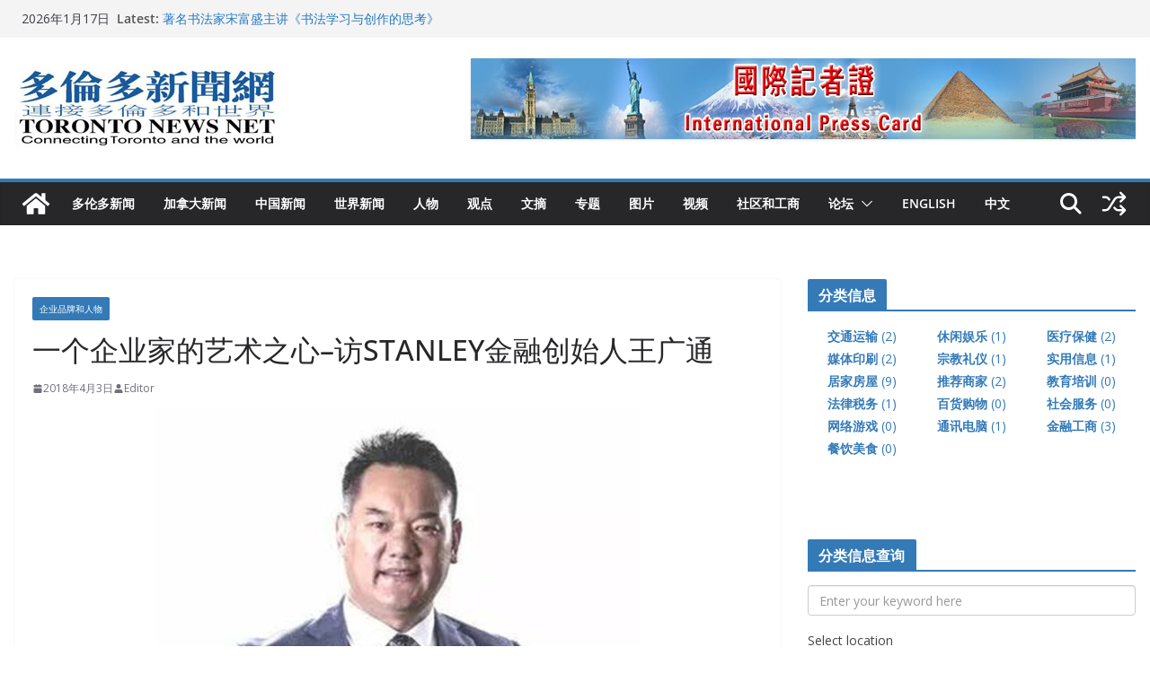

--- FILE ---
content_type: text/html; charset=UTF-8
request_url: https://www.torontonewsnet.com/2018/04/03/5466/
body_size: 28867
content:
		<!doctype html>
		<html lang="zh-Hans" prefix="og: https://ogp.me/ns#">
		
<head><style>img.lazy{min-height:1px}</style><link href="https://www.torontonewsnet.com/wp-content/plugins/w3-total-cache/pub/js/lazyload.min.js" as="script">

			<meta charset="UTF-8"/>
		<meta name="viewport" content="width=device-width, initial-scale=1">
		<link rel="profile" href="http://gmpg.org/xfn/11"/>
		
	
<!-- Search Engine Optimization by Rank Math - https://rankmath.com/ -->
<title>一个企业家的艺术之心-访STANLEY金融创始人王广通 - 多伦多新闻网</title>
<meta name="description" content="在多伦多华人社区的很多大型活动上，你会看到STANLEY金融主题赞助的字样：维也纳艺术中心联欢会，深圳社团联合总会盛宴，中国少儿小金钟奖决赛，海外春晚，福建泉州商会春晚，美丽浙江等等。一个金融公司的企业家，为何热衷于文化艺术活动？带着这样的好奇心，我们采访了公司总裁王广通先生。"/>
<meta name="robots" content="index, follow, max-snippet:-1, max-video-preview:-1, max-image-preview:large"/>
<link rel="canonical" href="https://www.torontonewsnet.com/2018/04/03/5466/" />
<meta property="og:locale" content="zh_CN" />
<meta property="og:type" content="article" />
<meta property="og:title" content="一个企业家的艺术之心-访STANLEY金融创始人王广通 - 多伦多新闻网" />
<meta property="og:description" content="在多伦多华人社区的很多大型活动上，你会看到STANLEY金融主题赞助的字样：维也纳艺术中心联欢会，深圳社团联合总会盛宴，中国少儿小金钟奖决赛，海外春晚，福建泉州商会春晚，美丽浙江等等。一个金融公司的企业家，为何热衷于文化艺术活动？带着这样的好奇心，我们采访了公司总裁王广通先生。" />
<meta property="og:url" content="https://www.torontonewsnet.com/2018/04/03/5466/" />
<meta property="og:site_name" content="多伦多新闻网" />
<meta property="article:section" content="企业品牌和人物" />
<meta property="og:image" content="https://www.torontonewsnet.com/wp-content/uploads/2018/02/王广通个人.jpg" />
<meta property="og:image:secure_url" content="https://www.torontonewsnet.com/wp-content/uploads/2018/02/王广通个人.jpg" />
<meta property="og:image:width" content="265" />
<meta property="og:image:height" content="235" />
<meta property="og:image:alt" content="一个企业家的艺术之心&#8211;访STANLEY金融创始人王广通" />
<meta property="og:image:type" content="image/jpeg" />
<meta property="article:published_time" content="2018-04-03T21:36:35-04:00" />
<meta name="twitter:card" content="summary_large_image" />
<meta name="twitter:title" content="一个企业家的艺术之心-访STANLEY金融创始人王广通 - 多伦多新闻网" />
<meta name="twitter:description" content="在多伦多华人社区的很多大型活动上，你会看到STANLEY金融主题赞助的字样：维也纳艺术中心联欢会，深圳社团联合总会盛宴，中国少儿小金钟奖决赛，海外春晚，福建泉州商会春晚，美丽浙江等等。一个金融公司的企业家，为何热衷于文化艺术活动？带着这样的好奇心，我们采访了公司总裁王广通先生。" />
<meta name="twitter:image" content="https://www.torontonewsnet.com/wp-content/uploads/2018/02/王广通个人.jpg" />
<meta name="twitter:label1" content="Written by" />
<meta name="twitter:data1" content="Editor" />
<meta name="twitter:label2" content="Time to read" />
<meta name="twitter:data2" content="Less than a minute" />
<script type="application/ld+json" class="rank-math-schema">{"@context":"https://schema.org","@graph":[{"@type":"Organization","@id":"https://www.torontonewsnet.com/#organization","name":"\u591a\u4f26\u591a\u65b0\u95fb\u7f51","url":"https://www.torontonewsnet.com","logo":{"@type":"ImageObject","@id":"https://www.torontonewsnet.com/#logo","url":"https://www.torontonewsnet.com/wp-content/uploads/2017/12/logo11.jpg","contentUrl":"https://www.torontonewsnet.com/wp-content/uploads/2017/12/logo11.jpg","caption":"\u591a\u4f26\u591a\u65b0\u95fb\u7f51","inLanguage":"zh-Hans","width":"295","height":"90"}},{"@type":"WebSite","@id":"https://www.torontonewsnet.com/#website","url":"https://www.torontonewsnet.com","name":"\u591a\u4f26\u591a\u65b0\u95fb\u7f51","publisher":{"@id":"https://www.torontonewsnet.com/#organization"},"inLanguage":"zh-Hans"},{"@type":"ImageObject","@id":"https://www.torontonewsnet.com/wp-content/uploads/2018/02/\u738b\u5e7f\u901a\u4e2a\u4eba.jpg","url":"https://www.torontonewsnet.com/wp-content/uploads/2018/02/\u738b\u5e7f\u901a\u4e2a\u4eba.jpg","width":"265","height":"235","inLanguage":"zh-Hans"},{"@type":"WebPage","@id":"https://www.torontonewsnet.com/2018/04/03/5466/#webpage","url":"https://www.torontonewsnet.com/2018/04/03/5466/","name":"\u4e00\u4e2a\u4f01\u4e1a\u5bb6\u7684\u827a\u672f\u4e4b\u5fc3-\u8bbfSTANLEY\u91d1\u878d\u521b\u59cb\u4eba\u738b\u5e7f\u901a - \u591a\u4f26\u591a\u65b0\u95fb\u7f51","datePublished":"2018-04-03T21:36:35-04:00","dateModified":"2018-04-03T21:36:35-04:00","isPartOf":{"@id":"https://www.torontonewsnet.com/#website"},"primaryImageOfPage":{"@id":"https://www.torontonewsnet.com/wp-content/uploads/2018/02/\u738b\u5e7f\u901a\u4e2a\u4eba.jpg"},"inLanguage":"zh-Hans"},{"@type":"Person","@id":"https://www.torontonewsnet.com/author/admin/","name":"Editor","url":"https://www.torontonewsnet.com/author/admin/","image":{"@type":"ImageObject","@id":"https://secure.gravatar.com/avatar/cfca9d4e8781a9f97442cf042a87adec0255ebe13d3cb7efa6afe0cf9b897bae?s=96&amp;d=retro&amp;r=g","url":"https://secure.gravatar.com/avatar/cfca9d4e8781a9f97442cf042a87adec0255ebe13d3cb7efa6afe0cf9b897bae?s=96&amp;d=retro&amp;r=g","caption":"Editor","inLanguage":"zh-Hans"},"worksFor":{"@id":"https://www.torontonewsnet.com/#organization"}},{"@type":"BlogPosting","headline":"\u4e00\u4e2a\u4f01\u4e1a\u5bb6\u7684\u827a\u672f\u4e4b\u5fc3-\u8bbfSTANLEY\u91d1\u878d\u521b\u59cb\u4eba\u738b\u5e7f\u901a - \u591a\u4f26\u591a\u65b0\u95fb\u7f51","datePublished":"2018-04-03T21:36:35-04:00","dateModified":"2018-04-03T21:36:35-04:00","articleSection":"\u4f01\u4e1a\u54c1\u724c\u548c\u4eba\u7269","author":{"@id":"https://www.torontonewsnet.com/author/admin/","name":"Editor"},"publisher":{"@id":"https://www.torontonewsnet.com/#organization"},"description":"\u5728\u591a\u4f26\u591a\u534e\u4eba\u793e\u533a\u7684\u5f88\u591a\u5927\u578b\u6d3b\u52a8\u4e0a\uff0c\u4f60\u4f1a\u770b\u5230STANLEY\u91d1\u878d\u4e3b\u9898\u8d5e\u52a9\u7684\u5b57\u6837\uff1a\u7ef4\u4e5f\u7eb3\u827a\u672f\u4e2d\u5fc3\u8054\u6b22\u4f1a\uff0c\u6df1\u5733\u793e\u56e2\u8054\u5408\u603b\u4f1a\u76db\u5bb4\uff0c\u4e2d\u56fd\u5c11\u513f\u5c0f\u91d1\u949f\u5956\u51b3\u8d5b\uff0c\u6d77\u5916\u6625\u665a\uff0c\u798f\u5efa\u6cc9\u5dde\u5546\u4f1a\u6625\u665a\uff0c\u7f8e\u4e3d\u6d59\u6c5f\u7b49\u7b49\u3002\u4e00\u4e2a\u91d1\u878d\u516c\u53f8\u7684\u4f01\u4e1a\u5bb6\uff0c\u4e3a\u4f55\u70ed\u8877\u4e8e\u6587\u5316\u827a\u672f\u6d3b\u52a8\uff1f\u5e26\u7740\u8fd9\u6837\u7684\u597d\u5947\u5fc3\uff0c\u6211\u4eec\u91c7\u8bbf\u4e86\u516c\u53f8\u603b\u88c1\u738b\u5e7f\u901a\u5148\u751f\u3002","name":"\u4e00\u4e2a\u4f01\u4e1a\u5bb6\u7684\u827a\u672f\u4e4b\u5fc3-\u8bbfSTANLEY\u91d1\u878d\u521b\u59cb\u4eba\u738b\u5e7f\u901a - \u591a\u4f26\u591a\u65b0\u95fb\u7f51","@id":"https://www.torontonewsnet.com/2018/04/03/5466/#richSnippet","isPartOf":{"@id":"https://www.torontonewsnet.com/2018/04/03/5466/#webpage"},"image":{"@id":"https://www.torontonewsnet.com/wp-content/uploads/2018/02/\u738b\u5e7f\u901a\u4e2a\u4eba.jpg"},"inLanguage":"zh-Hans","mainEntityOfPage":{"@id":"https://www.torontonewsnet.com/2018/04/03/5466/#webpage"}}]}</script>
<!-- /Rank Math WordPress SEO plugin -->

<link rel='dns-prefetch' href='//fonts.googleapis.com' />
<link rel="alternate" type="application/rss+xml" title="多伦多新闻网 &raquo; Feed" href="https://www.torontonewsnet.com/feed/" />
<link rel="alternate" type="application/rss+xml" title="多伦多新闻网 &raquo; 评论 Feed" href="https://www.torontonewsnet.com/comments/feed/" />
<link rel="alternate" title="oEmbed (JSON)" type="application/json+oembed" href="https://www.torontonewsnet.com/wp-json/oembed/1.0/embed?url=https%3A%2F%2Fwww.torontonewsnet.com%2F2018%2F04%2F03%2F5466%2F" />
<link rel="alternate" title="oEmbed (XML)" type="text/xml+oembed" href="https://www.torontonewsnet.com/wp-json/oembed/1.0/embed?url=https%3A%2F%2Fwww.torontonewsnet.com%2F2018%2F04%2F03%2F5466%2F&#038;format=xml" />
<style id='wp-img-auto-sizes-contain-inline-css' type='text/css'>
img:is([sizes=auto i],[sizes^="auto," i]){contain-intrinsic-size:3000px 1500px}
/*# sourceURL=wp-img-auto-sizes-contain-inline-css */
</style>
<style id='wp-emoji-styles-inline-css' type='text/css'>

	img.wp-smiley, img.emoji {
		display: inline !important;
		border: none !important;
		box-shadow: none !important;
		height: 1em !important;
		width: 1em !important;
		margin: 0 0.07em !important;
		vertical-align: -0.1em !important;
		background: none !important;
		padding: 0 !important;
	}
/*# sourceURL=wp-emoji-styles-inline-css */
</style>
<style id='wp-block-library-inline-css' type='text/css'>
:root{--wp-block-synced-color:#7a00df;--wp-block-synced-color--rgb:122,0,223;--wp-bound-block-color:var(--wp-block-synced-color);--wp-editor-canvas-background:#ddd;--wp-admin-theme-color:#007cba;--wp-admin-theme-color--rgb:0,124,186;--wp-admin-theme-color-darker-10:#006ba1;--wp-admin-theme-color-darker-10--rgb:0,107,160.5;--wp-admin-theme-color-darker-20:#005a87;--wp-admin-theme-color-darker-20--rgb:0,90,135;--wp-admin-border-width-focus:2px}@media (min-resolution:192dpi){:root{--wp-admin-border-width-focus:1.5px}}.wp-element-button{cursor:pointer}:root .has-very-light-gray-background-color{background-color:#eee}:root .has-very-dark-gray-background-color{background-color:#313131}:root .has-very-light-gray-color{color:#eee}:root .has-very-dark-gray-color{color:#313131}:root .has-vivid-green-cyan-to-vivid-cyan-blue-gradient-background{background:linear-gradient(135deg,#00d084,#0693e3)}:root .has-purple-crush-gradient-background{background:linear-gradient(135deg,#34e2e4,#4721fb 50%,#ab1dfe)}:root .has-hazy-dawn-gradient-background{background:linear-gradient(135deg,#faaca8,#dad0ec)}:root .has-subdued-olive-gradient-background{background:linear-gradient(135deg,#fafae1,#67a671)}:root .has-atomic-cream-gradient-background{background:linear-gradient(135deg,#fdd79a,#004a59)}:root .has-nightshade-gradient-background{background:linear-gradient(135deg,#330968,#31cdcf)}:root .has-midnight-gradient-background{background:linear-gradient(135deg,#020381,#2874fc)}:root{--wp--preset--font-size--normal:16px;--wp--preset--font-size--huge:42px}.has-regular-font-size{font-size:1em}.has-larger-font-size{font-size:2.625em}.has-normal-font-size{font-size:var(--wp--preset--font-size--normal)}.has-huge-font-size{font-size:var(--wp--preset--font-size--huge)}.has-text-align-center{text-align:center}.has-text-align-left{text-align:left}.has-text-align-right{text-align:right}.has-fit-text{white-space:nowrap!important}#end-resizable-editor-section{display:none}.aligncenter{clear:both}.items-justified-left{justify-content:flex-start}.items-justified-center{justify-content:center}.items-justified-right{justify-content:flex-end}.items-justified-space-between{justify-content:space-between}.screen-reader-text{border:0;clip-path:inset(50%);height:1px;margin:-1px;overflow:hidden;padding:0;position:absolute;width:1px;word-wrap:normal!important}.screen-reader-text:focus{background-color:#ddd;clip-path:none;color:#444;display:block;font-size:1em;height:auto;left:5px;line-height:normal;padding:15px 23px 14px;text-decoration:none;top:5px;width:auto;z-index:100000}html :where(.has-border-color){border-style:solid}html :where([style*=border-top-color]){border-top-style:solid}html :where([style*=border-right-color]){border-right-style:solid}html :where([style*=border-bottom-color]){border-bottom-style:solid}html :where([style*=border-left-color]){border-left-style:solid}html :where([style*=border-width]){border-style:solid}html :where([style*=border-top-width]){border-top-style:solid}html :where([style*=border-right-width]){border-right-style:solid}html :where([style*=border-bottom-width]){border-bottom-style:solid}html :where([style*=border-left-width]){border-left-style:solid}html :where(img[class*=wp-image-]){height:auto;max-width:100%}:where(figure){margin:0 0 1em}html :where(.is-position-sticky){--wp-admin--admin-bar--position-offset:var(--wp-admin--admin-bar--height,0px)}@media screen and (max-width:600px){html :where(.is-position-sticky){--wp-admin--admin-bar--position-offset:0px}}

/*# sourceURL=wp-block-library-inline-css */
</style><style id='global-styles-inline-css' type='text/css'>
:root{--wp--preset--aspect-ratio--square: 1;--wp--preset--aspect-ratio--4-3: 4/3;--wp--preset--aspect-ratio--3-4: 3/4;--wp--preset--aspect-ratio--3-2: 3/2;--wp--preset--aspect-ratio--2-3: 2/3;--wp--preset--aspect-ratio--16-9: 16/9;--wp--preset--aspect-ratio--9-16: 9/16;--wp--preset--color--black: #000000;--wp--preset--color--cyan-bluish-gray: #abb8c3;--wp--preset--color--white: #ffffff;--wp--preset--color--pale-pink: #f78da7;--wp--preset--color--vivid-red: #cf2e2e;--wp--preset--color--luminous-vivid-orange: #ff6900;--wp--preset--color--luminous-vivid-amber: #fcb900;--wp--preset--color--light-green-cyan: #7bdcb5;--wp--preset--color--vivid-green-cyan: #00d084;--wp--preset--color--pale-cyan-blue: #8ed1fc;--wp--preset--color--vivid-cyan-blue: #0693e3;--wp--preset--color--vivid-purple: #9b51e0;--wp--preset--color--cm-color-1: #257BC1;--wp--preset--color--cm-color-2: #2270B0;--wp--preset--color--cm-color-3: #FFFFFF;--wp--preset--color--cm-color-4: #F9FEFD;--wp--preset--color--cm-color-5: #27272A;--wp--preset--color--cm-color-6: #16181A;--wp--preset--color--cm-color-7: #8F8F8F;--wp--preset--color--cm-color-8: #FFFFFF;--wp--preset--color--cm-color-9: #C7C7C7;--wp--preset--gradient--vivid-cyan-blue-to-vivid-purple: linear-gradient(135deg,rgb(6,147,227) 0%,rgb(155,81,224) 100%);--wp--preset--gradient--light-green-cyan-to-vivid-green-cyan: linear-gradient(135deg,rgb(122,220,180) 0%,rgb(0,208,130) 100%);--wp--preset--gradient--luminous-vivid-amber-to-luminous-vivid-orange: linear-gradient(135deg,rgb(252,185,0) 0%,rgb(255,105,0) 100%);--wp--preset--gradient--luminous-vivid-orange-to-vivid-red: linear-gradient(135deg,rgb(255,105,0) 0%,rgb(207,46,46) 100%);--wp--preset--gradient--very-light-gray-to-cyan-bluish-gray: linear-gradient(135deg,rgb(238,238,238) 0%,rgb(169,184,195) 100%);--wp--preset--gradient--cool-to-warm-spectrum: linear-gradient(135deg,rgb(74,234,220) 0%,rgb(151,120,209) 20%,rgb(207,42,186) 40%,rgb(238,44,130) 60%,rgb(251,105,98) 80%,rgb(254,248,76) 100%);--wp--preset--gradient--blush-light-purple: linear-gradient(135deg,rgb(255,206,236) 0%,rgb(152,150,240) 100%);--wp--preset--gradient--blush-bordeaux: linear-gradient(135deg,rgb(254,205,165) 0%,rgb(254,45,45) 50%,rgb(107,0,62) 100%);--wp--preset--gradient--luminous-dusk: linear-gradient(135deg,rgb(255,203,112) 0%,rgb(199,81,192) 50%,rgb(65,88,208) 100%);--wp--preset--gradient--pale-ocean: linear-gradient(135deg,rgb(255,245,203) 0%,rgb(182,227,212) 50%,rgb(51,167,181) 100%);--wp--preset--gradient--electric-grass: linear-gradient(135deg,rgb(202,248,128) 0%,rgb(113,206,126) 100%);--wp--preset--gradient--midnight: linear-gradient(135deg,rgb(2,3,129) 0%,rgb(40,116,252) 100%);--wp--preset--font-size--small: 13px;--wp--preset--font-size--medium: 16px;--wp--preset--font-size--large: 20px;--wp--preset--font-size--x-large: 24px;--wp--preset--font-size--xx-large: 30px;--wp--preset--font-size--huge: 36px;--wp--preset--font-family--dm-sans: DM Sans, sans-serif;--wp--preset--font-family--public-sans: Public Sans, sans-serif;--wp--preset--font-family--roboto: Roboto, sans-serif;--wp--preset--font-family--segoe-ui: Segoe UI, Arial, sans-serif;--wp--preset--font-family--ibm-plex-serif: IBM Plex Serif, sans-serif;--wp--preset--font-family--inter: Inter, sans-serif;--wp--preset--spacing--20: 0.44rem;--wp--preset--spacing--30: 0.67rem;--wp--preset--spacing--40: 1rem;--wp--preset--spacing--50: 1.5rem;--wp--preset--spacing--60: 2.25rem;--wp--preset--spacing--70: 3.38rem;--wp--preset--spacing--80: 5.06rem;--wp--preset--shadow--natural: 6px 6px 9px rgba(0, 0, 0, 0.2);--wp--preset--shadow--deep: 12px 12px 50px rgba(0, 0, 0, 0.4);--wp--preset--shadow--sharp: 6px 6px 0px rgba(0, 0, 0, 0.2);--wp--preset--shadow--outlined: 6px 6px 0px -3px rgb(255, 255, 255), 6px 6px rgb(0, 0, 0);--wp--preset--shadow--crisp: 6px 6px 0px rgb(0, 0, 0);}:root { --wp--style--global--content-size: 760px;--wp--style--global--wide-size: 1160px; }:where(body) { margin: 0; }.wp-site-blocks > .alignleft { float: left; margin-right: 2em; }.wp-site-blocks > .alignright { float: right; margin-left: 2em; }.wp-site-blocks > .aligncenter { justify-content: center; margin-left: auto; margin-right: auto; }:where(.wp-site-blocks) > * { margin-block-start: 24px; margin-block-end: 0; }:where(.wp-site-blocks) > :first-child { margin-block-start: 0; }:where(.wp-site-blocks) > :last-child { margin-block-end: 0; }:root { --wp--style--block-gap: 24px; }:root :where(.is-layout-flow) > :first-child{margin-block-start: 0;}:root :where(.is-layout-flow) > :last-child{margin-block-end: 0;}:root :where(.is-layout-flow) > *{margin-block-start: 24px;margin-block-end: 0;}:root :where(.is-layout-constrained) > :first-child{margin-block-start: 0;}:root :where(.is-layout-constrained) > :last-child{margin-block-end: 0;}:root :where(.is-layout-constrained) > *{margin-block-start: 24px;margin-block-end: 0;}:root :where(.is-layout-flex){gap: 24px;}:root :where(.is-layout-grid){gap: 24px;}.is-layout-flow > .alignleft{float: left;margin-inline-start: 0;margin-inline-end: 2em;}.is-layout-flow > .alignright{float: right;margin-inline-start: 2em;margin-inline-end: 0;}.is-layout-flow > .aligncenter{margin-left: auto !important;margin-right: auto !important;}.is-layout-constrained > .alignleft{float: left;margin-inline-start: 0;margin-inline-end: 2em;}.is-layout-constrained > .alignright{float: right;margin-inline-start: 2em;margin-inline-end: 0;}.is-layout-constrained > .aligncenter{margin-left: auto !important;margin-right: auto !important;}.is-layout-constrained > :where(:not(.alignleft):not(.alignright):not(.alignfull)){max-width: var(--wp--style--global--content-size);margin-left: auto !important;margin-right: auto !important;}.is-layout-constrained > .alignwide{max-width: var(--wp--style--global--wide-size);}body .is-layout-flex{display: flex;}.is-layout-flex{flex-wrap: wrap;align-items: center;}.is-layout-flex > :is(*, div){margin: 0;}body .is-layout-grid{display: grid;}.is-layout-grid > :is(*, div){margin: 0;}body{padding-top: 0px;padding-right: 0px;padding-bottom: 0px;padding-left: 0px;}a:where(:not(.wp-element-button)){text-decoration: underline;}:root :where(.wp-element-button, .wp-block-button__link){background-color: #32373c;border-width: 0;color: #fff;font-family: inherit;font-size: inherit;font-style: inherit;font-weight: inherit;letter-spacing: inherit;line-height: inherit;padding-top: calc(0.667em + 2px);padding-right: calc(1.333em + 2px);padding-bottom: calc(0.667em + 2px);padding-left: calc(1.333em + 2px);text-decoration: none;text-transform: inherit;}.has-black-color{color: var(--wp--preset--color--black) !important;}.has-cyan-bluish-gray-color{color: var(--wp--preset--color--cyan-bluish-gray) !important;}.has-white-color{color: var(--wp--preset--color--white) !important;}.has-pale-pink-color{color: var(--wp--preset--color--pale-pink) !important;}.has-vivid-red-color{color: var(--wp--preset--color--vivid-red) !important;}.has-luminous-vivid-orange-color{color: var(--wp--preset--color--luminous-vivid-orange) !important;}.has-luminous-vivid-amber-color{color: var(--wp--preset--color--luminous-vivid-amber) !important;}.has-light-green-cyan-color{color: var(--wp--preset--color--light-green-cyan) !important;}.has-vivid-green-cyan-color{color: var(--wp--preset--color--vivid-green-cyan) !important;}.has-pale-cyan-blue-color{color: var(--wp--preset--color--pale-cyan-blue) !important;}.has-vivid-cyan-blue-color{color: var(--wp--preset--color--vivid-cyan-blue) !important;}.has-vivid-purple-color{color: var(--wp--preset--color--vivid-purple) !important;}.has-cm-color-1-color{color: var(--wp--preset--color--cm-color-1) !important;}.has-cm-color-2-color{color: var(--wp--preset--color--cm-color-2) !important;}.has-cm-color-3-color{color: var(--wp--preset--color--cm-color-3) !important;}.has-cm-color-4-color{color: var(--wp--preset--color--cm-color-4) !important;}.has-cm-color-5-color{color: var(--wp--preset--color--cm-color-5) !important;}.has-cm-color-6-color{color: var(--wp--preset--color--cm-color-6) !important;}.has-cm-color-7-color{color: var(--wp--preset--color--cm-color-7) !important;}.has-cm-color-8-color{color: var(--wp--preset--color--cm-color-8) !important;}.has-cm-color-9-color{color: var(--wp--preset--color--cm-color-9) !important;}.has-black-background-color{background-color: var(--wp--preset--color--black) !important;}.has-cyan-bluish-gray-background-color{background-color: var(--wp--preset--color--cyan-bluish-gray) !important;}.has-white-background-color{background-color: var(--wp--preset--color--white) !important;}.has-pale-pink-background-color{background-color: var(--wp--preset--color--pale-pink) !important;}.has-vivid-red-background-color{background-color: var(--wp--preset--color--vivid-red) !important;}.has-luminous-vivid-orange-background-color{background-color: var(--wp--preset--color--luminous-vivid-orange) !important;}.has-luminous-vivid-amber-background-color{background-color: var(--wp--preset--color--luminous-vivid-amber) !important;}.has-light-green-cyan-background-color{background-color: var(--wp--preset--color--light-green-cyan) !important;}.has-vivid-green-cyan-background-color{background-color: var(--wp--preset--color--vivid-green-cyan) !important;}.has-pale-cyan-blue-background-color{background-color: var(--wp--preset--color--pale-cyan-blue) !important;}.has-vivid-cyan-blue-background-color{background-color: var(--wp--preset--color--vivid-cyan-blue) !important;}.has-vivid-purple-background-color{background-color: var(--wp--preset--color--vivid-purple) !important;}.has-cm-color-1-background-color{background-color: var(--wp--preset--color--cm-color-1) !important;}.has-cm-color-2-background-color{background-color: var(--wp--preset--color--cm-color-2) !important;}.has-cm-color-3-background-color{background-color: var(--wp--preset--color--cm-color-3) !important;}.has-cm-color-4-background-color{background-color: var(--wp--preset--color--cm-color-4) !important;}.has-cm-color-5-background-color{background-color: var(--wp--preset--color--cm-color-5) !important;}.has-cm-color-6-background-color{background-color: var(--wp--preset--color--cm-color-6) !important;}.has-cm-color-7-background-color{background-color: var(--wp--preset--color--cm-color-7) !important;}.has-cm-color-8-background-color{background-color: var(--wp--preset--color--cm-color-8) !important;}.has-cm-color-9-background-color{background-color: var(--wp--preset--color--cm-color-9) !important;}.has-black-border-color{border-color: var(--wp--preset--color--black) !important;}.has-cyan-bluish-gray-border-color{border-color: var(--wp--preset--color--cyan-bluish-gray) !important;}.has-white-border-color{border-color: var(--wp--preset--color--white) !important;}.has-pale-pink-border-color{border-color: var(--wp--preset--color--pale-pink) !important;}.has-vivid-red-border-color{border-color: var(--wp--preset--color--vivid-red) !important;}.has-luminous-vivid-orange-border-color{border-color: var(--wp--preset--color--luminous-vivid-orange) !important;}.has-luminous-vivid-amber-border-color{border-color: var(--wp--preset--color--luminous-vivid-amber) !important;}.has-light-green-cyan-border-color{border-color: var(--wp--preset--color--light-green-cyan) !important;}.has-vivid-green-cyan-border-color{border-color: var(--wp--preset--color--vivid-green-cyan) !important;}.has-pale-cyan-blue-border-color{border-color: var(--wp--preset--color--pale-cyan-blue) !important;}.has-vivid-cyan-blue-border-color{border-color: var(--wp--preset--color--vivid-cyan-blue) !important;}.has-vivid-purple-border-color{border-color: var(--wp--preset--color--vivid-purple) !important;}.has-cm-color-1-border-color{border-color: var(--wp--preset--color--cm-color-1) !important;}.has-cm-color-2-border-color{border-color: var(--wp--preset--color--cm-color-2) !important;}.has-cm-color-3-border-color{border-color: var(--wp--preset--color--cm-color-3) !important;}.has-cm-color-4-border-color{border-color: var(--wp--preset--color--cm-color-4) !important;}.has-cm-color-5-border-color{border-color: var(--wp--preset--color--cm-color-5) !important;}.has-cm-color-6-border-color{border-color: var(--wp--preset--color--cm-color-6) !important;}.has-cm-color-7-border-color{border-color: var(--wp--preset--color--cm-color-7) !important;}.has-cm-color-8-border-color{border-color: var(--wp--preset--color--cm-color-8) !important;}.has-cm-color-9-border-color{border-color: var(--wp--preset--color--cm-color-9) !important;}.has-vivid-cyan-blue-to-vivid-purple-gradient-background{background: var(--wp--preset--gradient--vivid-cyan-blue-to-vivid-purple) !important;}.has-light-green-cyan-to-vivid-green-cyan-gradient-background{background: var(--wp--preset--gradient--light-green-cyan-to-vivid-green-cyan) !important;}.has-luminous-vivid-amber-to-luminous-vivid-orange-gradient-background{background: var(--wp--preset--gradient--luminous-vivid-amber-to-luminous-vivid-orange) !important;}.has-luminous-vivid-orange-to-vivid-red-gradient-background{background: var(--wp--preset--gradient--luminous-vivid-orange-to-vivid-red) !important;}.has-very-light-gray-to-cyan-bluish-gray-gradient-background{background: var(--wp--preset--gradient--very-light-gray-to-cyan-bluish-gray) !important;}.has-cool-to-warm-spectrum-gradient-background{background: var(--wp--preset--gradient--cool-to-warm-spectrum) !important;}.has-blush-light-purple-gradient-background{background: var(--wp--preset--gradient--blush-light-purple) !important;}.has-blush-bordeaux-gradient-background{background: var(--wp--preset--gradient--blush-bordeaux) !important;}.has-luminous-dusk-gradient-background{background: var(--wp--preset--gradient--luminous-dusk) !important;}.has-pale-ocean-gradient-background{background: var(--wp--preset--gradient--pale-ocean) !important;}.has-electric-grass-gradient-background{background: var(--wp--preset--gradient--electric-grass) !important;}.has-midnight-gradient-background{background: var(--wp--preset--gradient--midnight) !important;}.has-small-font-size{font-size: var(--wp--preset--font-size--small) !important;}.has-medium-font-size{font-size: var(--wp--preset--font-size--medium) !important;}.has-large-font-size{font-size: var(--wp--preset--font-size--large) !important;}.has-x-large-font-size{font-size: var(--wp--preset--font-size--x-large) !important;}.has-xx-large-font-size{font-size: var(--wp--preset--font-size--xx-large) !important;}.has-huge-font-size{font-size: var(--wp--preset--font-size--huge) !important;}.has-dm-sans-font-family{font-family: var(--wp--preset--font-family--dm-sans) !important;}.has-public-sans-font-family{font-family: var(--wp--preset--font-family--public-sans) !important;}.has-roboto-font-family{font-family: var(--wp--preset--font-family--roboto) !important;}.has-segoe-ui-font-family{font-family: var(--wp--preset--font-family--segoe-ui) !important;}.has-ibm-plex-serif-font-family{font-family: var(--wp--preset--font-family--ibm-plex-serif) !important;}.has-inter-font-family{font-family: var(--wp--preset--font-family--inter) !important;}
/*# sourceURL=global-styles-inline-css */
</style>

<link rel='stylesheet' id='bbp-default-css' href='https://www.torontonewsnet.com/wp-content/plugins/bbpress/templates/default/css/bbpress.min.css?ver=2.6.14' type='text/css' media='all' />
<link rel='stylesheet' id='contact-form-7-css' href='https://www.torontonewsnet.com/wp-content/plugins/contact-form-7/includes/css/styles.css?ver=6.1.4' type='text/css' media='all' />
<link rel='stylesheet' id='colormag_style-css' href='https://www.torontonewsnet.com/wp-content/themes/colormag/style.css?ver=1768658551' type='text/css' media='all' />
<style id='colormag_style-inline-css' type='text/css'>
.colormag-button,
			blockquote, button,
			input[type=reset],
			input[type=button],
			input[type=submit],
			.cm-home-icon.front_page_on,
			.cm-post-categories a,
			.cm-primary-nav ul li ul li:hover,
			.cm-primary-nav ul li.current-menu-item,
			.cm-primary-nav ul li.current_page_ancestor,
			.cm-primary-nav ul li.current-menu-ancestor,
			.cm-primary-nav ul li.current_page_item,
			.cm-primary-nav ul li:hover,
			.cm-primary-nav ul li.focus,
			.cm-mobile-nav li a:hover,
			.colormag-header-clean #cm-primary-nav .cm-menu-toggle:hover,
			.cm-header .cm-mobile-nav li:hover,
			.cm-header .cm-mobile-nav li.current-page-ancestor,
			.cm-header .cm-mobile-nav li.current-menu-ancestor,
			.cm-header .cm-mobile-nav li.current-page-item,
			.cm-header .cm-mobile-nav li.current-menu-item,
			.cm-primary-nav ul li.focus > a,
			.cm-layout-2 .cm-primary-nav ul ul.sub-menu li.focus > a,
			.cm-mobile-nav .current-menu-item>a, .cm-mobile-nav .current_page_item>a,
			.colormag-header-clean .cm-mobile-nav li:hover > a,
			.colormag-header-clean .cm-mobile-nav li.current-page-ancestor > a,
			.colormag-header-clean .cm-mobile-nav li.current-menu-ancestor > a,
			.colormag-header-clean .cm-mobile-nav li.current-page-item > a,
			.colormag-header-clean .cm-mobile-nav li.current-menu-item > a,
			.fa.search-top:hover,
			.widget_call_to_action .btn--primary,
			.colormag-footer--classic .cm-footer-cols .cm-row .cm-widget-title span::before,
			.colormag-footer--classic-bordered .cm-footer-cols .cm-row .cm-widget-title span::before,
			.cm-featured-posts .cm-widget-title span,
			.cm-featured-category-slider-widget .cm-slide-content .cm-entry-header-meta .cm-post-categories a,
			.cm-highlighted-posts .cm-post-content .cm-entry-header-meta .cm-post-categories a,
			.cm-category-slide-next, .cm-category-slide-prev, .slide-next,
			.slide-prev, .cm-tabbed-widget ul li, .cm-posts .wp-pagenavi .current,
			.cm-posts .wp-pagenavi a:hover, .cm-secondary .cm-widget-title span,
			.cm-posts .post .cm-post-content .cm-entry-header-meta .cm-post-categories a,
			.cm-page-header .cm-page-title span, .entry-meta .post-format i,
			.format-link .cm-entry-summary a, .cm-entry-button, .infinite-scroll .tg-infinite-scroll,
			.no-more-post-text, .pagination span,
			.comments-area .comment-author-link span,
			.cm-footer-cols .cm-row .cm-widget-title span,
			.advertisement_above_footer .cm-widget-title span,
			.error, .cm-primary .cm-widget-title span,
			.related-posts-wrapper.style-three .cm-post-content .cm-entry-title a:hover:before,
			.cm-slider-area .cm-widget-title span,
			.cm-beside-slider-widget .cm-widget-title span,
			.top-full-width-sidebar .cm-widget-title span,
			.wp-block-quote, .wp-block-quote.is-style-large,
			.wp-block-quote.has-text-align-right,
			.cm-error-404 .cm-btn, .widget .wp-block-heading, .wp-block-search button,
			.widget a::before, .cm-post-date a::before,
			.byline a::before,
			.colormag-footer--classic-bordered .cm-widget-title::before,
			.wp-block-button__link,
			#cm-tertiary .cm-widget-title span,
			.link-pagination .post-page-numbers.current,
			.wp-block-query-pagination-numbers .page-numbers.current,
			.wp-element-button,
			.wp-block-button .wp-block-button__link,
			.wp-element-button,
			.cm-layout-2 .cm-primary-nav ul ul.sub-menu li:hover,
			.cm-layout-2 .cm-primary-nav ul ul.sub-menu li.current-menu-ancestor,
			.cm-layout-2 .cm-primary-nav ul ul.sub-menu li.current-menu-item,
			.cm-layout-2 .cm-primary-nav ul ul.sub-menu li.focus,
			.search-wrap button,
			.page-numbers .current,
			.cm-footer-builder .cm-widget-title span,
			.wp-block-search .wp-element-button:hover{background-color:#337ab7;}a,
			.cm-layout-2 #cm-primary-nav .fa.search-top:hover,
			.cm-layout-2 #cm-primary-nav.cm-mobile-nav .cm-random-post a:hover .fa-random,
			.cm-layout-2 #cm-primary-nav.cm-primary-nav .cm-random-post a:hover .fa-random,
			.cm-layout-2 .breaking-news .newsticker a:hover,
			.cm-layout-2 .cm-primary-nav ul li.current-menu-item > a,
			.cm-layout-2 .cm-primary-nav ul li.current_page_item > a,
			.cm-layout-2 .cm-primary-nav ul li:hover > a,
			.cm-layout-2 .cm-primary-nav ul li.focus > a
			.dark-skin .cm-layout-2-style-1 #cm-primary-nav.cm-primary-nav .cm-home-icon:hover .fa,
			.byline a:hover, .comments a:hover, .cm-edit-link a:hover, .cm-post-date a:hover,
			.social-links:not(.cm-header-actions .social-links) i.fa:hover, .cm-tag-links a:hover,
			.colormag-header-clean .social-links li:hover i.fa, .cm-layout-2-style-1 .social-links li:hover i.fa,
			.colormag-header-clean .breaking-news .newsticker a:hover, .widget_featured_posts .article-content .cm-entry-title a:hover,
			.widget_featured_slider .slide-content .cm-below-entry-meta .byline a:hover,
			.widget_featured_slider .slide-content .cm-below-entry-meta .comments a:hover,
			.widget_featured_slider .slide-content .cm-below-entry-meta .cm-post-date a:hover,
			.widget_featured_slider .slide-content .cm-entry-title a:hover,
			.widget_block_picture_news.widget_featured_posts .article-content .cm-entry-title a:hover,
			.widget_highlighted_posts .article-content .cm-below-entry-meta .byline a:hover,
			.widget_highlighted_posts .article-content .cm-below-entry-meta .comments a:hover,
			.widget_highlighted_posts .article-content .cm-below-entry-meta .cm-post-date a:hover,
			.widget_highlighted_posts .article-content .cm-entry-title a:hover, i.fa-arrow-up, i.fa-arrow-down,
			.cm-site-title a, #content .post .article-content .cm-entry-title a:hover, .entry-meta .byline i,
			.entry-meta .cat-links i, .entry-meta a, .post .cm-entry-title a:hover, .search .cm-entry-title a:hover,
			.entry-meta .comments-link a:hover, .entry-meta .cm-edit-link a:hover, .entry-meta .cm-post-date a:hover,
			.entry-meta .cm-tag-links a:hover, .single #content .tags a:hover, .count, .next a:hover, .previous a:hover,
			.related-posts-main-title .fa, .single-related-posts .article-content .cm-entry-title a:hover,
			.pagination a span:hover,
			#content .comments-area a.comment-cm-edit-link:hover, #content .comments-area a.comment-permalink:hover,
			#content .comments-area article header cite a:hover, .comments-area .comment-author-link a:hover,
			.comment .comment-reply-link:hover,
			.nav-next a, .nav-previous a,
			#cm-footer .cm-footer-menu ul li a:hover,
			.cm-footer-cols .cm-row a:hover, a#scroll-up i, .related-posts-wrapper-flyout .cm-entry-title a:hover,
			.human-diff-time .human-diff-time-display:hover,
			.cm-layout-2-style-1 #cm-primary-nav .fa:hover,
			.cm-footer-bar a,
			.cm-post-date a:hover,
			.cm-author a:hover,
			.cm-comments-link a:hover,
			.cm-tag-links a:hover,
			.cm-edit-link a:hover,
			.cm-footer-bar .copyright a,
			.cm-featured-posts .cm-entry-title a:hover,
			.cm-posts .post .cm-post-content .cm-entry-title a:hover,
			.cm-posts .post .single-title-above .cm-entry-title a:hover,
			.cm-layout-2 .cm-primary-nav ul li:hover > a,
			.cm-layout-2 #cm-primary-nav .fa:hover,
			.cm-entry-title a:hover,
			button:hover, input[type="button"]:hover,
			input[type="reset"]:hover,
			input[type="submit"]:hover,
			.wp-block-button .wp-block-button__link:hover,
			.cm-button:hover,
			.wp-element-button:hover,
			li.product .added_to_cart:hover,
			.comments-area .comment-permalink:hover,
			.cm-footer-bar-area .cm-footer-bar__2 a{color:#337ab7;}#cm-primary-nav,
			.cm-contained .cm-header-2 .cm-row, .cm-header-builder.cm-full-width .cm-main-header .cm-header-bottom-row{border-top-color:#337ab7;}.cm-layout-2 #cm-primary-nav,
			.cm-layout-2 .cm-primary-nav ul ul.sub-menu li:hover,
			.cm-layout-2 .cm-primary-nav ul > li:hover > a,
			.cm-layout-2 .cm-primary-nav ul > li.current-menu-item > a,
			.cm-layout-2 .cm-primary-nav ul > li.current-menu-ancestor > a,
			.cm-layout-2 .cm-primary-nav ul ul.sub-menu li.current-menu-ancestor,
			.cm-layout-2 .cm-primary-nav ul ul.sub-menu li.current-menu-item,
			.cm-layout-2 .cm-primary-nav ul ul.sub-menu li.focus,
			cm-layout-2 .cm-primary-nav ul ul.sub-menu li.current-menu-ancestor,
			cm-layout-2 .cm-primary-nav ul ul.sub-menu li.current-menu-item,
			cm-layout-2 #cm-primary-nav .cm-menu-toggle:hover,
			cm-layout-2 #cm-primary-nav.cm-mobile-nav .cm-menu-toggle,
			cm-layout-2 .cm-primary-nav ul > li:hover > a,
			cm-layout-2 .cm-primary-nav ul > li.current-menu-item > a,
			cm-layout-2 .cm-primary-nav ul > li.current-menu-ancestor > a,
			.cm-layout-2 .cm-primary-nav ul li.focus > a, .pagination a span:hover,
			.cm-error-404 .cm-btn,
			.single-post .cm-post-categories a::after,
			.widget .block-title,
			.cm-layout-2 .cm-primary-nav ul li.focus > a,
			button,
			input[type="button"],
			input[type="reset"],
			input[type="submit"],
			.wp-block-button .wp-block-button__link,
			.cm-button,
			.wp-element-button,
			li.product .added_to_cart{border-color:#337ab7;}.cm-secondary .cm-widget-title,
			#cm-tertiary .cm-widget-title,
			.widget_featured_posts .widget-title,
			#secondary .widget-title,
			#cm-tertiary .widget-title,
			.cm-page-header .cm-page-title,
			.cm-footer-cols .cm-row .widget-title,
			.advertisement_above_footer .widget-title,
			#primary .widget-title,
			.widget_slider_area .widget-title,
			.widget_beside_slider .widget-title,
			.top-full-width-sidebar .widget-title,
			.cm-footer-cols .cm-row .cm-widget-title,
			.cm-footer-bar .copyright a,
			.cm-layout-2.cm-layout-2-style-2 #cm-primary-nav,
			.cm-layout-2 .cm-primary-nav ul > li:hover > a,
			.cm-footer-builder .cm-widget-title,
			.cm-layout-2 .cm-primary-nav ul > li.current-menu-item > a{border-bottom-color:#337ab7;}body{color:#444444;}.cm-posts .post{box-shadow:0px 0px 2px 0px #E4E4E7;}body,
			button,
			input,
			select,
			textarea,
			blockquote p,
			.entry-meta,
			.cm-entry-button,
			dl,
			.previous a,
			.next a,
			.nav-previous a,
			.nav-next a,
			#respond h3#reply-title #cancel-comment-reply-link,
			#respond form input[type="text"],
			#respond form textarea,
			.cm-secondary .widget,
			.cm-error-404 .widget,
			.cm-entry-summary p{font-family:Open Sans;}h1 ,h2, h3, h4, h5, h6{font-family:Open Sans;}@media screen and (min-width: 992px) {.cm-primary{width:70%;}}.colormag-button,
			input[type="reset"],
			input[type="button"],
			input[type="submit"],
			button,
			.cm-entry-button span,
			.wp-block-button .wp-block-button__link{color:#ffffff;}.cm-content{background-color:#ffffff;background-size:contain;}body,body.boxed{background-color:eaeaea;background-position:;background-size:;background-attachment:;background-repeat:;}.cm-header .cm-menu-toggle svg,
			.cm-header .cm-menu-toggle svg{fill:#fff;}.cm-footer-bar-area .cm-footer-bar__2 a{color:#207daf;}.colormag-button,
			blockquote, button,
			input[type=reset],
			input[type=button],
			input[type=submit],
			.cm-home-icon.front_page_on,
			.cm-post-categories a,
			.cm-primary-nav ul li ul li:hover,
			.cm-primary-nav ul li.current-menu-item,
			.cm-primary-nav ul li.current_page_ancestor,
			.cm-primary-nav ul li.current-menu-ancestor,
			.cm-primary-nav ul li.current_page_item,
			.cm-primary-nav ul li:hover,
			.cm-primary-nav ul li.focus,
			.cm-mobile-nav li a:hover,
			.colormag-header-clean #cm-primary-nav .cm-menu-toggle:hover,
			.cm-header .cm-mobile-nav li:hover,
			.cm-header .cm-mobile-nav li.current-page-ancestor,
			.cm-header .cm-mobile-nav li.current-menu-ancestor,
			.cm-header .cm-mobile-nav li.current-page-item,
			.cm-header .cm-mobile-nav li.current-menu-item,
			.cm-primary-nav ul li.focus > a,
			.cm-layout-2 .cm-primary-nav ul ul.sub-menu li.focus > a,
			.cm-mobile-nav .current-menu-item>a, .cm-mobile-nav .current_page_item>a,
			.colormag-header-clean .cm-mobile-nav li:hover > a,
			.colormag-header-clean .cm-mobile-nav li.current-page-ancestor > a,
			.colormag-header-clean .cm-mobile-nav li.current-menu-ancestor > a,
			.colormag-header-clean .cm-mobile-nav li.current-page-item > a,
			.colormag-header-clean .cm-mobile-nav li.current-menu-item > a,
			.fa.search-top:hover,
			.widget_call_to_action .btn--primary,
			.colormag-footer--classic .cm-footer-cols .cm-row .cm-widget-title span::before,
			.colormag-footer--classic-bordered .cm-footer-cols .cm-row .cm-widget-title span::before,
			.cm-featured-posts .cm-widget-title span,
			.cm-featured-category-slider-widget .cm-slide-content .cm-entry-header-meta .cm-post-categories a,
			.cm-highlighted-posts .cm-post-content .cm-entry-header-meta .cm-post-categories a,
			.cm-category-slide-next, .cm-category-slide-prev, .slide-next,
			.slide-prev, .cm-tabbed-widget ul li, .cm-posts .wp-pagenavi .current,
			.cm-posts .wp-pagenavi a:hover, .cm-secondary .cm-widget-title span,
			.cm-posts .post .cm-post-content .cm-entry-header-meta .cm-post-categories a,
			.cm-page-header .cm-page-title span, .entry-meta .post-format i,
			.format-link .cm-entry-summary a, .cm-entry-button, .infinite-scroll .tg-infinite-scroll,
			.no-more-post-text, .pagination span,
			.comments-area .comment-author-link span,
			.cm-footer-cols .cm-row .cm-widget-title span,
			.advertisement_above_footer .cm-widget-title span,
			.error, .cm-primary .cm-widget-title span,
			.related-posts-wrapper.style-three .cm-post-content .cm-entry-title a:hover:before,
			.cm-slider-area .cm-widget-title span,
			.cm-beside-slider-widget .cm-widget-title span,
			.top-full-width-sidebar .cm-widget-title span,
			.wp-block-quote, .wp-block-quote.is-style-large,
			.wp-block-quote.has-text-align-right,
			.cm-error-404 .cm-btn, .widget .wp-block-heading, .wp-block-search button,
			.widget a::before, .cm-post-date a::before,
			.byline a::before,
			.colormag-footer--classic-bordered .cm-widget-title::before,
			.wp-block-button__link,
			#cm-tertiary .cm-widget-title span,
			.link-pagination .post-page-numbers.current,
			.wp-block-query-pagination-numbers .page-numbers.current,
			.wp-element-button,
			.wp-block-button .wp-block-button__link,
			.wp-element-button,
			.cm-layout-2 .cm-primary-nav ul ul.sub-menu li:hover,
			.cm-layout-2 .cm-primary-nav ul ul.sub-menu li.current-menu-ancestor,
			.cm-layout-2 .cm-primary-nav ul ul.sub-menu li.current-menu-item,
			.cm-layout-2 .cm-primary-nav ul ul.sub-menu li.focus,
			.search-wrap button,
			.page-numbers .current,
			.cm-footer-builder .cm-widget-title span,
			.wp-block-search .wp-element-button:hover{background-color:#337ab7;}a,
			.cm-layout-2 #cm-primary-nav .fa.search-top:hover,
			.cm-layout-2 #cm-primary-nav.cm-mobile-nav .cm-random-post a:hover .fa-random,
			.cm-layout-2 #cm-primary-nav.cm-primary-nav .cm-random-post a:hover .fa-random,
			.cm-layout-2 .breaking-news .newsticker a:hover,
			.cm-layout-2 .cm-primary-nav ul li.current-menu-item > a,
			.cm-layout-2 .cm-primary-nav ul li.current_page_item > a,
			.cm-layout-2 .cm-primary-nav ul li:hover > a,
			.cm-layout-2 .cm-primary-nav ul li.focus > a
			.dark-skin .cm-layout-2-style-1 #cm-primary-nav.cm-primary-nav .cm-home-icon:hover .fa,
			.byline a:hover, .comments a:hover, .cm-edit-link a:hover, .cm-post-date a:hover,
			.social-links:not(.cm-header-actions .social-links) i.fa:hover, .cm-tag-links a:hover,
			.colormag-header-clean .social-links li:hover i.fa, .cm-layout-2-style-1 .social-links li:hover i.fa,
			.colormag-header-clean .breaking-news .newsticker a:hover, .widget_featured_posts .article-content .cm-entry-title a:hover,
			.widget_featured_slider .slide-content .cm-below-entry-meta .byline a:hover,
			.widget_featured_slider .slide-content .cm-below-entry-meta .comments a:hover,
			.widget_featured_slider .slide-content .cm-below-entry-meta .cm-post-date a:hover,
			.widget_featured_slider .slide-content .cm-entry-title a:hover,
			.widget_block_picture_news.widget_featured_posts .article-content .cm-entry-title a:hover,
			.widget_highlighted_posts .article-content .cm-below-entry-meta .byline a:hover,
			.widget_highlighted_posts .article-content .cm-below-entry-meta .comments a:hover,
			.widget_highlighted_posts .article-content .cm-below-entry-meta .cm-post-date a:hover,
			.widget_highlighted_posts .article-content .cm-entry-title a:hover, i.fa-arrow-up, i.fa-arrow-down,
			.cm-site-title a, #content .post .article-content .cm-entry-title a:hover, .entry-meta .byline i,
			.entry-meta .cat-links i, .entry-meta a, .post .cm-entry-title a:hover, .search .cm-entry-title a:hover,
			.entry-meta .comments-link a:hover, .entry-meta .cm-edit-link a:hover, .entry-meta .cm-post-date a:hover,
			.entry-meta .cm-tag-links a:hover, .single #content .tags a:hover, .count, .next a:hover, .previous a:hover,
			.related-posts-main-title .fa, .single-related-posts .article-content .cm-entry-title a:hover,
			.pagination a span:hover,
			#content .comments-area a.comment-cm-edit-link:hover, #content .comments-area a.comment-permalink:hover,
			#content .comments-area article header cite a:hover, .comments-area .comment-author-link a:hover,
			.comment .comment-reply-link:hover,
			.nav-next a, .nav-previous a,
			#cm-footer .cm-footer-menu ul li a:hover,
			.cm-footer-cols .cm-row a:hover, a#scroll-up i, .related-posts-wrapper-flyout .cm-entry-title a:hover,
			.human-diff-time .human-diff-time-display:hover,
			.cm-layout-2-style-1 #cm-primary-nav .fa:hover,
			.cm-footer-bar a,
			.cm-post-date a:hover,
			.cm-author a:hover,
			.cm-comments-link a:hover,
			.cm-tag-links a:hover,
			.cm-edit-link a:hover,
			.cm-footer-bar .copyright a,
			.cm-featured-posts .cm-entry-title a:hover,
			.cm-posts .post .cm-post-content .cm-entry-title a:hover,
			.cm-posts .post .single-title-above .cm-entry-title a:hover,
			.cm-layout-2 .cm-primary-nav ul li:hover > a,
			.cm-layout-2 #cm-primary-nav .fa:hover,
			.cm-entry-title a:hover,
			button:hover, input[type="button"]:hover,
			input[type="reset"]:hover,
			input[type="submit"]:hover,
			.wp-block-button .wp-block-button__link:hover,
			.cm-button:hover,
			.wp-element-button:hover,
			li.product .added_to_cart:hover,
			.comments-area .comment-permalink:hover,
			.cm-footer-bar-area .cm-footer-bar__2 a{color:#337ab7;}#cm-primary-nav,
			.cm-contained .cm-header-2 .cm-row, .cm-header-builder.cm-full-width .cm-main-header .cm-header-bottom-row{border-top-color:#337ab7;}.cm-layout-2 #cm-primary-nav,
			.cm-layout-2 .cm-primary-nav ul ul.sub-menu li:hover,
			.cm-layout-2 .cm-primary-nav ul > li:hover > a,
			.cm-layout-2 .cm-primary-nav ul > li.current-menu-item > a,
			.cm-layout-2 .cm-primary-nav ul > li.current-menu-ancestor > a,
			.cm-layout-2 .cm-primary-nav ul ul.sub-menu li.current-menu-ancestor,
			.cm-layout-2 .cm-primary-nav ul ul.sub-menu li.current-menu-item,
			.cm-layout-2 .cm-primary-nav ul ul.sub-menu li.focus,
			cm-layout-2 .cm-primary-nav ul ul.sub-menu li.current-menu-ancestor,
			cm-layout-2 .cm-primary-nav ul ul.sub-menu li.current-menu-item,
			cm-layout-2 #cm-primary-nav .cm-menu-toggle:hover,
			cm-layout-2 #cm-primary-nav.cm-mobile-nav .cm-menu-toggle,
			cm-layout-2 .cm-primary-nav ul > li:hover > a,
			cm-layout-2 .cm-primary-nav ul > li.current-menu-item > a,
			cm-layout-2 .cm-primary-nav ul > li.current-menu-ancestor > a,
			.cm-layout-2 .cm-primary-nav ul li.focus > a, .pagination a span:hover,
			.cm-error-404 .cm-btn,
			.single-post .cm-post-categories a::after,
			.widget .block-title,
			.cm-layout-2 .cm-primary-nav ul li.focus > a,
			button,
			input[type="button"],
			input[type="reset"],
			input[type="submit"],
			.wp-block-button .wp-block-button__link,
			.cm-button,
			.wp-element-button,
			li.product .added_to_cart{border-color:#337ab7;}.cm-secondary .cm-widget-title,
			#cm-tertiary .cm-widget-title,
			.widget_featured_posts .widget-title,
			#secondary .widget-title,
			#cm-tertiary .widget-title,
			.cm-page-header .cm-page-title,
			.cm-footer-cols .cm-row .widget-title,
			.advertisement_above_footer .widget-title,
			#primary .widget-title,
			.widget_slider_area .widget-title,
			.widget_beside_slider .widget-title,
			.top-full-width-sidebar .widget-title,
			.cm-footer-cols .cm-row .cm-widget-title,
			.cm-footer-bar .copyright a,
			.cm-layout-2.cm-layout-2-style-2 #cm-primary-nav,
			.cm-layout-2 .cm-primary-nav ul > li:hover > a,
			.cm-footer-builder .cm-widget-title,
			.cm-layout-2 .cm-primary-nav ul > li.current-menu-item > a{border-bottom-color:#337ab7;}body{color:#444444;}.cm-posts .post{box-shadow:0px 0px 2px 0px #E4E4E7;}body,
			button,
			input,
			select,
			textarea,
			blockquote p,
			.entry-meta,
			.cm-entry-button,
			dl,
			.previous a,
			.next a,
			.nav-previous a,
			.nav-next a,
			#respond h3#reply-title #cancel-comment-reply-link,
			#respond form input[type="text"],
			#respond form textarea,
			.cm-secondary .widget,
			.cm-error-404 .widget,
			.cm-entry-summary p{font-family:Open Sans;}h1 ,h2, h3, h4, h5, h6{font-family:Open Sans;}@media screen and (min-width: 992px) {.cm-primary{width:70%;}}.colormag-button,
			input[type="reset"],
			input[type="button"],
			input[type="submit"],
			button,
			.cm-entry-button span,
			.wp-block-button .wp-block-button__link{color:#ffffff;}.cm-content{background-color:#ffffff;background-size:contain;}body,body.boxed{background-color:eaeaea;background-position:;background-size:;background-attachment:;background-repeat:;}.cm-header .cm-menu-toggle svg,
			.cm-header .cm-menu-toggle svg{fill:#fff;}.cm-footer-bar-area .cm-footer-bar__2 a{color:#207daf;}.cm-header-builder .cm-header-buttons .cm-header-button .cm-button{background-color:#207daf;}.cm-header-builder .cm-header-top-row{background-color:#f4f4f5;}.cm-header-builder .cm-primary-nav .sub-menu, .cm-header-builder .cm-primary-nav .children{background-color:#232323;background-size:contain;}.cm-header-builder nav.cm-secondary-nav ul.sub-menu, .cm-header-builder .cm-secondary-nav .children{background-color:#232323;background-size:contain;}.cm-footer-builder .cm-footer-bottom-row{border-color:#3F3F46;}:root{--top-grid-columns: 4;
			--main-grid-columns: 4;
			--bottom-grid-columns: 2;
			}.cm-footer-builder .cm-footer-bottom-row .cm-footer-col{flex-direction: column;}.cm-footer-builder .cm-footer-main-row .cm-footer-col{flex-direction: column;}.cm-footer-builder .cm-footer-top-row .cm-footer-col{flex-direction: column;} :root{--cm-color-1: #257BC1;--cm-color-2: #2270B0;--cm-color-3: #FFFFFF;--cm-color-4: #F9FEFD;--cm-color-5: #27272A;--cm-color-6: #16181A;--cm-color-7: #8F8F8F;--cm-color-8: #FFFFFF;--cm-color-9: #C7C7C7;}.mzb-featured-posts, .mzb-social-icon, .mzb-featured-categories, .mzb-social-icons-insert{--color--light--primary:rgba(51,122,183,0.1);}body{--color--light--primary:#337ab7;--color--primary:#337ab7;}:root {--wp--preset--color--cm-color-1:#257BC1;--wp--preset--color--cm-color-2:#2270B0;--wp--preset--color--cm-color-3:#FFFFFF;--wp--preset--color--cm-color-4:#F9FEFD;--wp--preset--color--cm-color-5:#27272A;--wp--preset--color--cm-color-6:#16181A;--wp--preset--color--cm-color-7:#8F8F8F;--wp--preset--color--cm-color-8:#FFFFFF;--wp--preset--color--cm-color-9:#C7C7C7;}:root {--e-global-color-cmcolor1: #257BC1;--e-global-color-cmcolor2: #2270B0;--e-global-color-cmcolor3: #FFFFFF;--e-global-color-cmcolor4: #F9FEFD;--e-global-color-cmcolor5: #27272A;--e-global-color-cmcolor6: #16181A;--e-global-color-cmcolor7: #8F8F8F;--e-global-color-cmcolor8: #FFFFFF;--e-global-color-cmcolor9: #C7C7C7;}
/*# sourceURL=colormag_style-inline-css */
</style>
<link rel='stylesheet' id='font-awesome-all-css' href='https://www.torontonewsnet.com/wp-content/themes/colormag/inc/customizer/customind/assets/fontawesome/v6/css/all.min.css?ver=6.2.4' type='text/css' media='all' />
<link rel='stylesheet' id='colormag_google_fonts-css' href='https://fonts.googleapis.com/css?family=Open+Sans%3A0&#038;ver=4.1.2' type='text/css' media='all' />
<link rel='stylesheet' id='font-awesome-4-css' href='https://www.torontonewsnet.com/wp-content/themes/colormag/assets/library/font-awesome/css/v4-shims.min.css?ver=4.7.0' type='text/css' media='all' />
<link rel='stylesheet' id='colormag-font-awesome-6-css' href='https://www.torontonewsnet.com/wp-content/themes/colormag/inc/customizer/customind/assets/fontawesome/v6/css/all.min.css?ver=6.2.4' type='text/css' media='all' />
<script type="text/javascript" src="https://www.torontonewsnet.com/wp-includes/js/jquery/jquery.min.js?ver=3.7.1" id="jquery-core-js"></script>
<script type="text/javascript" src="https://www.torontonewsnet.com/wp-includes/js/jquery/jquery-migrate.min.js?ver=3.4.1" id="jquery-migrate-js"></script>
<link rel="https://api.w.org/" href="https://www.torontonewsnet.com/wp-json/" /><link rel="alternate" title="JSON" type="application/json" href="https://www.torontonewsnet.com/wp-json/wp/v2/posts/5466" /><link rel="EditURI" type="application/rsd+xml" title="RSD" href="https://www.torontonewsnet.com/xmlrpc.php?rsd" />
<meta name="generator" content="WordPress 6.9" />
<link rel='shortlink' href='https://www.torontonewsnet.com/?p=5466' />
<!-- Analytics by WP Statistics - https://wp-statistics.com -->
<style class='wp-fonts-local' type='text/css'>
@font-face{font-family:"DM Sans";font-style:normal;font-weight:100 900;font-display:fallback;src:url('https://fonts.gstatic.com/s/dmsans/v15/rP2Hp2ywxg089UriCZOIHTWEBlw.woff2') format('woff2');}
@font-face{font-family:"Public Sans";font-style:normal;font-weight:100 900;font-display:fallback;src:url('https://fonts.gstatic.com/s/publicsans/v15/ijwOs5juQtsyLLR5jN4cxBEoRDf44uE.woff2') format('woff2');}
@font-face{font-family:Roboto;font-style:normal;font-weight:100 900;font-display:fallback;src:url('https://fonts.gstatic.com/s/roboto/v30/KFOjCnqEu92Fr1Mu51TjASc6CsE.woff2') format('woff2');}
@font-face{font-family:"IBM Plex Serif";font-style:normal;font-weight:400;font-display:fallback;src:url('https://www.torontonewsnet.com/wp-content/themes/colormag/assets/fonts/IBMPlexSerif-Regular.woff2') format('woff2');}
@font-face{font-family:"IBM Plex Serif";font-style:normal;font-weight:700;font-display:fallback;src:url('https://www.torontonewsnet.com/wp-content/themes/colormag/assets/fonts/IBMPlexSerif-Bold.woff2') format('woff2');}
@font-face{font-family:"IBM Plex Serif";font-style:normal;font-weight:600;font-display:fallback;src:url('https://www.torontonewsnet.com/wp-content/themes/colormag/assets/fonts/IBMPlexSerif-SemiBold.woff2') format('woff2');}
@font-face{font-family:Inter;font-style:normal;font-weight:400;font-display:fallback;src:url('https://www.torontonewsnet.com/wp-content/themes/colormag/assets/fonts/Inter-Regular.woff2') format('woff2');}
</style>
<link rel="icon" href="https://www.torontonewsnet.com/wp-content/uploads/2017/10/cropped-ico-32x32.png" sizes="32x32" />
<link rel="icon" href="https://www.torontonewsnet.com/wp-content/uploads/2017/10/cropped-ico-192x192.png" sizes="192x192" />
<link rel="apple-touch-icon" href="https://www.torontonewsnet.com/wp-content/uploads/2017/10/cropped-ico-180x180.png" />
<meta name="msapplication-TileImage" content="https://www.torontonewsnet.com/wp-content/uploads/2017/10/cropped-ico-270x270.png" />
		<style type="text/css" id="wp-custom-css">
			.single_ad_125x125 img {
    width: 25%;
    height: 90px;
}

.inner-wrap {
    margin: 0 auto;
    max-width: 1200px;
}

.advertisement_125x125 img {
width:210px;
}
/***主菜单***/
.cm-container {
    max-width: 1300px;
}

.cm-primary-nav ul li a {
    font-weight: 600;
    font-size: 14px;
}

/***右侧广告***/
.cm-advertisement-content{ 
padding-bottom:20px;
}
.cm-advertisement-content img{ 
width:100%;
}		</style>
		
<link rel='stylesheet' id='advanced-classifieds-and-directory-pro-bootstrap-css' href='https://www.torontonewsnet.com/wp-content/plugins/advanced-classifieds-and-directory-pro/vendor/bootstrap/bootstrap.css?ver=3.3.5' type='text/css' media='all' />
<link rel='stylesheet' id='advanced-classifieds-and-directory-pro-css' href='https://www.torontonewsnet.com/wp-content/plugins/advanced-classifieds-and-directory-pro/public/assets/css/public.css?ver=3.3.0' type='text/css' media='all' />
<link rel='stylesheet' id='advanced-classifieds-and-directory-pro-flatpickr-css' href='https://www.torontonewsnet.com/wp-content/plugins/advanced-classifieds-and-directory-pro/vendor/flatpickr/flatpickr.min.css?ver=4.6.9' type='text/css' media='all' />
</head>

<body class="wp-singular post-template-default single single-post postid-5466 single-format-standard wp-custom-logo wp-embed-responsive wp-theme-colormag cm-header-layout-1 adv-style-1 cm-normal-container cm-right-sidebar right-sidebar wide cm-started-content">



<script type="text/javascript" id="bbp-swap-no-js-body-class">
	document.body.className = document.body.className.replace( 'bbp-no-js', 'bbp-js' );
</script>



		<div id="page" class="hfeed site">
				<a class="skip-link screen-reader-text" href="#main">Skip to content</a>
		

			<header id="cm-masthead" class="cm-header cm-layout-1 cm-layout-1-style-1 cm-full-width">
		
		
				<div class="cm-top-bar">
					<div class="cm-container">
						<div class="cm-row">
							<div class="cm-top-bar__1">
				
		<div class="date-in-header">
			2026年1月17日		</div>

		
		<div class="breaking-news">
			<strong class="breaking-news-latest">Latest:</strong>

			<ul class="newsticker">
									<li>
						<a href="https://www.torontonewsnet.com/2026/01/08/13730/" title="著名书法家宋富盛主讲《书法学习与创作的思考》">
							著名书法家宋富盛主讲《书法学习与创作的思考》						</a>
					</li>
									<li>
						<a href="https://www.torontonewsnet.com/2025/10/11/13703/" title="心向和平，共创未来：加拿大中华寺举行佛教论坛回顾与未来展望座谈会">
							心向和平，共创未来：加拿大中华寺举行佛教论坛回顾与未来展望座谈会						</a>
					</li>
									<li>
						<a href="https://www.torontonewsnet.com/2025/10/05/13697/" title="花好月圆 · 枫叶情深：加拿大安省海南同乡会2025年中秋联谊会纪实">
							花好月圆 · 枫叶情深：加拿大安省海南同乡会2025年中秋联谊会纪实						</a>
					</li>
									<li>
						<a href="https://www.torontonewsnet.com/2025/09/27/13689/" title="Pierre Poilievre (博励治)访问安省列治文山，承诺打造更安全社区与减税政策">
							Pierre Poilievre (博励治)访问安省列治文山，承诺打造更安全社区与减税政策						</a>
					</li>
									<li>
						<a href="https://www.torontonewsnet.com/2025/09/22/13685/" title="多伦多“IVY杯”阳光中秋家庭乒乓球赛正式开启报名">
							多伦多“IVY杯”阳光中秋家庭乒乓球赛正式开启报名						</a>
					</li>
							</ul>
		</div>

									</div>

							<div class="cm-top-bar__2">
				
		<div class="social-links">
			<ul>
							</ul>
		</div><!-- .social-links -->
									</div>
						</div>
					</div>
				</div>

				
				<div class="cm-main-header">
		
		
	<div id="cm-header-1" class="cm-header-1">
		<div class="cm-container">
			<div class="cm-row">

				<div class="cm-header-col-1">
										<div id="cm-site-branding" class="cm-site-branding">
		<a href="https://www.torontonewsnet.com/" class="custom-logo-link" rel="home"><img width="295" height="90" src="data:image/svg+xml,%3Csvg%20xmlns='http://www.w3.org/2000/svg'%20viewBox='0%200%20295%2090'%3E%3C/svg%3E" data-src="https://www.torontonewsnet.com/wp-content/uploads/2017/12/logo11.jpg" class="custom-logo lazy" alt="多伦多新闻网" decoding="async" /></a>					</div><!-- #cm-site-branding -->
	
				</div><!-- .cm-header-col-1 -->

				<div class="cm-header-col-2">
										<div id="header-right-sidebar" class="clearfix">
						<aside id="colormag_728x90_advertisement_widget-2" class="widget cm-728x90-advertisemen-widget clearfix widget-colormag_header_sidebar">
		<div class="advertisement_728x90">
			<div class="cm-advertisement-content"><a href="http://www.worldchinesemedia.com/2015/12/01/62/" class="single_ad_728x90" target="_blank" rel="nofollow"><img class="lazy" src="data:image/svg+xml,%3Csvg%20xmlns='http://www.w3.org/2000/svg'%20viewBox='0%200%20728%2090'%3E%3C/svg%3E" data-src="http://www.torontonewsnet.com/wp-content/uploads/2019/11/记者证top1.jpg" width="728" height="90" alt=""></a></div>		</div>

		</aside>					</div>
									</div><!-- .cm-header-col-2 -->

		</div>
	</div>
</div>
		
<div id="cm-header-2" class="cm-header-2">
	<nav id="cm-primary-nav" class="cm-primary-nav">
		<div class="cm-container">
			<div class="cm-row">
				
				<div class="cm-home-icon">
					<a href="https://www.torontonewsnet.com/"
						title="多伦多新闻网"
					>
						<svg class="cm-icon cm-icon--home" xmlns="http://www.w3.org/2000/svg" viewBox="0 0 28 22"><path d="M13.6465 6.01133L5.11148 13.0409V20.6278C5.11148 20.8242 5.18952 21.0126 5.32842 21.1515C5.46733 21.2904 5.65572 21.3685 5.85217 21.3685L11.0397 21.3551C11.2355 21.3541 11.423 21.2756 11.5611 21.1368C11.6992 20.998 11.7767 20.8102 11.7767 20.6144V16.1837C11.7767 15.9873 11.8547 15.7989 11.9937 15.66C12.1326 15.521 12.321 15.443 12.5174 15.443H15.4801C15.6766 15.443 15.865 15.521 16.0039 15.66C16.1428 15.7989 16.2208 15.9873 16.2208 16.1837V20.6111C16.2205 20.7086 16.2394 20.8052 16.2765 20.8953C16.3136 20.9854 16.3681 21.0673 16.4369 21.1364C16.5057 21.2054 16.5875 21.2602 16.6775 21.2975C16.7675 21.3349 16.864 21.3541 16.9615 21.3541L22.1472 21.3685C22.3436 21.3685 22.532 21.2904 22.6709 21.1515C22.8099 21.0126 22.8879 20.8242 22.8879 20.6278V13.0358L14.3548 6.01133C14.2544 5.93047 14.1295 5.88637 14.0006 5.88637C13.8718 5.88637 13.7468 5.93047 13.6465 6.01133ZM27.1283 10.7892L23.2582 7.59917V1.18717C23.2582 1.03983 23.1997 0.898538 23.0955 0.794359C22.9913 0.69018 22.8501 0.631653 22.7027 0.631653H20.1103C19.963 0.631653 19.8217 0.69018 19.7175 0.794359C19.6133 0.898538 19.5548 1.03983 19.5548 1.18717V4.54848L15.4102 1.13856C15.0125 0.811259 14.5134 0.632307 13.9983 0.632307C13.4832 0.632307 12.9841 0.811259 12.5864 1.13856L0.868291 10.7892C0.81204 10.8357 0.765501 10.8928 0.731333 10.9573C0.697165 11.0218 0.676038 11.0924 0.66916 11.165C0.662282 11.2377 0.669786 11.311 0.691245 11.3807C0.712704 11.4505 0.747696 11.5153 0.794223 11.5715L1.97469 13.0066C2.02109 13.063 2.07816 13.1098 2.14264 13.1441C2.20711 13.1784 2.27773 13.1997 2.35044 13.2067C2.42315 13.2137 2.49653 13.2063 2.56638 13.1849C2.63623 13.1636 2.70118 13.1286 2.7575 13.0821L13.6465 4.11333C13.7468 4.03247 13.8718 3.98837 14.0006 3.98837C14.1295 3.98837 14.2544 4.03247 14.3548 4.11333L25.2442 13.0821C25.3004 13.1286 25.3653 13.1636 25.435 13.1851C25.5048 13.2065 25.5781 13.214 25.6507 13.2071C25.7234 13.2003 25.794 13.1791 25.8584 13.145C25.9229 13.1108 25.98 13.0643 26.0265 13.008L27.207 11.5729C27.2535 11.5164 27.2883 11.4512 27.3095 11.3812C27.3307 11.3111 27.3379 11.2375 27.3306 11.1647C27.3233 11.0919 27.3016 11.0212 27.2669 10.9568C27.2322 10.8923 27.1851 10.8354 27.1283 10.7892Z" /></svg>					</a>
				</div>
				
											<div class="cm-header-actions">
								
		<div class="cm-random-post">
							<a href="https://www.torontonewsnet.com/2022/08/08/11544/" title="View a random post">
					<svg class="cm-icon cm-icon--random-fill" xmlns="http://www.w3.org/2000/svg" viewBox="0 0 24 24"><path d="M16.812 13.176a.91.91 0 0 1 1.217-.063l.068.063 3.637 3.636a.909.909 0 0 1 0 1.285l-3.637 3.637a.91.91 0 0 1-1.285-1.286l2.084-2.084H15.59a4.545 4.545 0 0 1-3.726-2.011l-.3-.377-.055-.076a.909.909 0 0 1 1.413-1.128l.063.07.325.41.049.066a2.729 2.729 0 0 0 2.25 1.228h3.288l-2.084-2.085-.063-.069a.91.91 0 0 1 .063-1.216Zm0-10.91a.91.91 0 0 1 1.217-.062l.068.062 3.637 3.637a.909.909 0 0 1 0 1.285l-3.637 3.637a.91.91 0 0 1-1.285-1.286l2.084-2.084h-3.242a2.727 2.727 0 0 0-2.242 1.148L8.47 16.396a4.546 4.546 0 0 1-3.768 1.966v.002H2.91a.91.91 0 1 1 0-1.818h1.8l.165-.004a2.727 2.727 0 0 0 2.076-1.146l4.943-7.792.024-.036.165-.22a4.547 4.547 0 0 1 3.58-1.712h3.234l-2.084-2.084-.063-.069a.91.91 0 0 1 .063-1.217Zm-12.11 3.37a4.546 4.546 0 0 1 3.932 2.222l.152.278.038.086a.909.909 0 0 1-1.616.814l-.046-.082-.091-.166a2.728 2.728 0 0 0-2.173-1.329l-.19-.004H2.91a.91.91 0 0 1 0-1.819h1.792Z" /></svg>				</a>
					</div>

							<div class="cm-top-search">
						<i class="fa fa-search search-top"></i>
						<div class="search-form-top">
									
<form action="https://www.torontonewsnet.com/" class="search-form searchform clearfix" method="get" role="search">

	<div class="search-wrap">
		<input type="search"
				class="s field"
				name="s"
				value=""
				placeholder="Search"
		/>

		<button class="search-icon" type="submit"></button>
	</div>

</form><!-- .searchform -->
						</div>
					</div>
									</div>
				
					<p class="cm-menu-toggle" aria-expanded="false">
						<svg class="cm-icon cm-icon--bars" xmlns="http://www.w3.org/2000/svg" viewBox="0 0 24 24"><path d="M21 19H3a1 1 0 0 1 0-2h18a1 1 0 0 1 0 2Zm0-6H3a1 1 0 0 1 0-2h18a1 1 0 0 1 0 2Zm0-6H3a1 1 0 0 1 0-2h18a1 1 0 0 1 0 2Z"></path></svg>						<svg class="cm-icon cm-icon--x-mark" xmlns="http://www.w3.org/2000/svg" viewBox="0 0 24 24"><path d="m13.4 12 8.3-8.3c.4-.4.4-1 0-1.4s-1-.4-1.4 0L12 10.6 3.7 2.3c-.4-.4-1-.4-1.4 0s-.4 1 0 1.4l8.3 8.3-8.3 8.3c-.4.4-.4 1 0 1.4.2.2.4.3.7.3s.5-.1.7-.3l8.3-8.3 8.3 8.3c.2.2.5.3.7.3s.5-.1.7-.3c.4-.4.4-1 0-1.4L13.4 12z"></path></svg>					</p>
					<div class="cm-menu-primary-container"><ul id="menu-primary" class="menu"><li id="menu-item-79" class="menu-item menu-item-type-taxonomy menu-item-object-category menu-item-79"><a href="https://www.torontonewsnet.com/category/balixinwen/">多伦多新闻</a></li>
<li id="menu-item-80" class="menu-item menu-item-type-taxonomy menu-item-object-category menu-item-80"><a href="https://www.torontonewsnet.com/category/faguoxinwen/">加拿大新闻</a></li>
<li id="menu-item-78" class="menu-item menu-item-type-taxonomy menu-item-object-category menu-item-78"><a href="https://www.torontonewsnet.com/category/zhongguoxinwen/">中国新闻</a></li>
<li id="menu-item-77" class="menu-item menu-item-type-taxonomy menu-item-object-category menu-item-77"><a href="https://www.torontonewsnet.com/category/shijiexinwen/">世界新闻</a></li>
<li id="menu-item-82" class="menu-item menu-item-type-taxonomy menu-item-object-category menu-item-82"><a href="https://www.torontonewsnet.com/category/renwu/">人物</a></li>
<li id="menu-item-85" class="menu-item menu-item-type-taxonomy menu-item-object-category menu-item-85"><a href="https://www.torontonewsnet.com/category/guandian/">观点</a></li>
<li id="menu-item-84" class="menu-item menu-item-type-taxonomy menu-item-object-category menu-item-84"><a href="https://www.torontonewsnet.com/category/wenzhai/">文摘</a></li>
<li id="menu-item-81" class="menu-item menu-item-type-taxonomy menu-item-object-category menu-item-81"><a href="https://www.torontonewsnet.com/category/zhuanti/">专题</a></li>
<li id="menu-item-83" class="menu-item menu-item-type-taxonomy menu-item-object-category menu-item-83"><a href="https://www.torontonewsnet.com/category/tupian/">图片</a></li>
<li id="menu-item-86" class="menu-item menu-item-type-taxonomy menu-item-object-category menu-item-86"><a href="https://www.torontonewsnet.com/category/shipin/">视频</a></li>
<li id="menu-item-220" class="menu-item menu-item-type-post_type menu-item-object-page menu-item-220"><a href="https://www.torontonewsnet.com/fenleixinxi/">社区和工商</a></li>
<li id="menu-item-1964" class="menu-item menu-item-type-post_type menu-item-object-page menu-item-has-children menu-item-1964"><a href="https://www.torontonewsnet.com/payment-receipt/">论坛</a><span role="button" tabindex="0" class="cm-submenu-toggle" onkeypress=""><svg class="cm-icon" xmlns="http://www.w3.org/2000/svg" xml:space="preserve" viewBox="0 0 24 24"><path d="M12 17.5c-.3 0-.5-.1-.7-.3l-9-9c-.4-.4-.4-1 0-1.4s1-.4 1.4 0l8.3 8.3 8.3-8.3c.4-.4 1-.4 1.4 0s.4 1 0 1.4l-9 9c-.2.2-.4.3-.7.3z"/></svg></span>
<ul class="sub-menu">
	<li id="menu-item-261" class="menu-item menu-item-type-post_type menu-item-object-forum menu-item-261"><a href="https://www.torontonewsnet.com/forums/forum/shenghuoxinxi/">社会新闻</a></li>
	<li id="menu-item-264" class="menu-item menu-item-type-post_type menu-item-object-forum menu-item-264"><a href="https://www.torontonewsnet.com/forums/forum/shequredian/">华夏养生</a></li>
	<li id="menu-item-1981" class="menu-item menu-item-type-post_type menu-item-object-forum menu-item-1981"><a href="https://www.torontonewsnet.com/forums/forum/zhonghuayijing/">中华易经</a></li>
	<li id="menu-item-1982" class="menu-item menu-item-type-post_type menu-item-object-forum menu-item-1982"><a href="https://www.torontonewsnet.com/forums/forum/wenhuayishu/">文化艺术</a></li>
	<li id="menu-item-2252" class="menu-item menu-item-type-post_type menu-item-object-forum menu-item-2252"><a href="https://www.torontonewsnet.com/forums/forum/huaqiaohuaren/">华侨华人</a></li>
	<li id="menu-item-2253" class="menu-item menu-item-type-post_type menu-item-object-forum menu-item-2253"><a href="https://www.torontonewsnet.com/forums/forum/jingshenxinyang/">精神信仰</a></li>
</ul>
</li>
<li id="menu-item-844" class="menu-item menu-item-type-post_type menu-item-object-page menu-item-844"><a href="https://www.torontonewsnet.com/checkout/">ENGLISH</a></li>
<li id="menu-item-13336" class="menu-item menu-item-type-gs_sim menu-item-object-gs_sim menu-item-13336"><a>中文</a></li>
</ul></div>
			</div>
		</div>
	</nav>
</div>
			
				</div> <!-- /.cm-main-header -->
		
				</header><!-- #cm-masthead -->
		
		

	<div id="cm-content" class="cm-content">
		
		<div class="cm-container">
		
<div class="cm-row">
	
	<div id="cm-primary" class="cm-primary">
		<div class="cm-posts clearfix">

			
<article sdfdfds id="post-5466" class="post-5466 post type-post status-publish format-standard has-post-thumbnail hentry category-qiyepinpaiherenwu">
	
	
	<div class="cm-post-content">
		<div class="cm-entry-header-meta"><div class="cm-post-categories"><a href="https://www.torontonewsnet.com/category/fenleixinxiwenzhang/qiyepinpaiherenwu/" rel="category tag">企业品牌和人物</a></div></div>	<header class="cm-entry-header">
				<h1 class="cm-entry-title">
			一个企业家的艺术之心&#8211;访STANLEY金融创始人王广通		</h1>
			</header>
<div class="cm-below-entry-meta cm-separator-default "><span class="cm-post-date"><a href="https://www.torontonewsnet.com/2018/04/03/5466/" title="下午9:36" rel="bookmark"><svg class="cm-icon cm-icon--calendar-fill" xmlns="http://www.w3.org/2000/svg" viewBox="0 0 24 24"><path d="M21.1 6.6v1.6c0 .6-.4 1-1 1H3.9c-.6 0-1-.4-1-1V6.6c0-1.5 1.3-2.8 2.8-2.8h1.7V3c0-.6.4-1 1-1s1 .4 1 1v.8h5.2V3c0-.6.4-1 1-1s1 .4 1 1v.8h1.7c1.5 0 2.8 1.3 2.8 2.8zm-1 4.6H3.9c-.6 0-1 .4-1 1v7c0 1.5 1.3 2.8 2.8 2.8h12.6c1.5 0 2.8-1.3 2.8-2.8v-7c0-.6-.4-1-1-1z"></path></svg> <time class="entry-date published updated" datetime="2018-04-03T21:36:35-04:00">2018年4月3日</time></a></span>
		<span class="cm-author cm-vcard">
			<svg class="cm-icon cm-icon--user" xmlns="http://www.w3.org/2000/svg" viewBox="0 0 24 24"><path d="M7 7c0-2.8 2.2-5 5-5s5 2.2 5 5-2.2 5-5 5-5-2.2-5-5zm9 7H8c-2.8 0-5 2.2-5 5v2c0 .6.4 1 1 1h16c.6 0 1-.4 1-1v-2c0-2.8-2.2-5-5-5z"></path></svg>			<a class="url fn n"
			href="https://www.torontonewsnet.com/author/admin/"
			title="Editor"
			>
				Editor			</a>
		</span>

		</div>
<div class="cm-entry-summary">
	<p><img fetchpriority="high" decoding="async" class="size-medium wp-image-740 aligncenter lazy" src="data:image/svg+xml,%3Csvg%20xmlns='http://www.w3.org/2000/svg'%20viewBox='0%200%20537%20800'%3E%3C/svg%3E" data-src="http://www.artnewsnet.com/wp-content/uploads/2018/04/1_g8fjv__640_副本-537x800.jpg" alt="" width="537" height="800" /></p>
<p>在多伦多华人社区的很多大型活动上，你会看到STANLEY金融主题赞助的字样：维也纳艺术中心联欢会，深圳社团联合总会盛宴，中国少儿小金钟奖决赛，海外春晚，福建泉州商会春晚，美丽浙江等等。一个金融公司的企业家，为何热衷于文化艺术活动？带着这样的好奇心，我们采访了公司总裁王广通先生。</p>
<p><img decoding="async" class="size-full wp-image-741 aligncenter lazy" src="data:image/svg+xml,%3Csvg%20xmlns='http://www.w3.org/2000/svg'%20viewBox='0%200%20600%20681'%3E%3C/svg%3E" data-src="http://www.artnewsnet.com/wp-content/uploads/2018/04/2-4-392x445.jpg" alt="" width="600" height="681" /></p>
<p>2002年，王广通（Stanley Wang）先生在英国获得了MBA与银行金融专业双硕士学位后，曾在香港做黄金期货，然后又到深圳从事商品期货。2006年，他移民加拿大，就职于加拿大最大的专业报税公司。在积累了丰富的工作经验以后，2013年，王广通先生创建了STANLEY金融公司，本着品牌优质，服务诚信，客户第一的理念，公司稳步发展。他本人作为加拿大顶尖的财税规划师，已连续多年获得百万圆桌会员称号。随着企业的发展和扩张，回报社会是每一位有着美好人生理想的成功人士的向往与追求。</p>
<p><img decoding="async" class="size-full wp-image-742 aligncenter lazy" src="data:image/svg+xml,%3Csvg%20xmlns='http://www.w3.org/2000/svg'%20viewBox='0%200%20600%20401'%3E%3C/svg%3E" data-src="http://www.artnewsnet.com/wp-content/uploads/2018/04/77.jpg" alt="" width="600" height="401" /></p>
<p><img decoding="async" class="size-medium wp-image-744 aligncenter lazy" src="data:image/svg+xml,%3Csvg%20xmlns='http://www.w3.org/2000/svg'%20viewBox='0%200%20533%20800'%3E%3C/svg%3E" data-src="http://www.artnewsnet.com/wp-content/uploads/2018/04/20180303203435_IMG_9293_mr1520182611926-533x800.jpg" alt="" width="533" height="800" /><br />
王先生强调：STANLEY金融来源于社区，发展于社区，也一定要回馈社区，大力支持社区的各项活动，特别是文化艺术活动，公司每年都会拿出很大一部分资金来支持华人社区的发展。多伦多是一个多元化的国际大都市，本地丰富多彩的华社文艺活动是中加文化交流的重要组成部分，我们要让优秀的中华文化在加拿大得到传承与弘扬，就应该大力支持华人社区的文艺团体。</p>
<p>在谈到长期资助维也纳艺术中心开展各项文艺活动时，王广通如数家珍地报出长长一串为艺术无私奉献人的名单，如著名作曲兼指挥家张振国先生，还有很多名不见经传的义工。他告诉我们，维也纳艺术中心是一间由联邦政府正式批准的非盈利机构，下设合唱团、旗袍队、中国民族乐团、舞蹈团、青少年乐团、培训学校等团队，其宗旨是丰富海外华人的业余文化生活，提高文化生活质量，为热爱音乐艺术的朋友提供展示才华的舞台。艺术中心的骨干真心热爱艺术，他们除了演出经典作品，还自创佳作，带着满满的正能量服务于社区，到老人院慰问演出，给最需要关怀的弱势群体送去温暖，带来愉悦。</p>
<p>华裔要真正融入加拿大，就要以主人翁的精神投身社会活动，去年七月一日，庆祝加拿大一百五十周年的生日，维也纳艺术中心做了许多实实在在的工作，参与本地的盛大庆典活动，增进了中加人民之间的相互了解，为中加两国的文化艺术交流与促进作出了贡献。我们期待维也纳艺术中心能够更上一个层次，将更多的优秀中华文化艺术带到加拿大来，同时，加强与其他族裔的交流合作，参与社区的各项公益活动，传播正能量。</p>
<p>王广通先生表示：只有服务社区回报社会，才能体现STANLEY金融真实的社会价值。当谈到公司的主要业务和发展方向时，他告诫大家：专业投资理财顾问，一定要认真深入地了解自己客户的需求，从客户的利益出发，作出合理长远的规划，在追求效益的同时，更要规避风险。任何一种投资的利润与风险都要向客户讲解清楚。金融行业要做到最优最尖，就必须细分专项全面规划，STANLEY主要侧重于税财规划，分红理财与家庭信托，为客户提供有保障有信誉的优质服务。根据客户需要，公司定期举办投资理财方面的讲座，提供专业服务。</p>
<p style="text-align: right;">（《国际艺术新闻网》记者肖红、 郭醒奇、 张祖平）</p>
<hr />
<p><a href="http://www.stanleyfinancial.ca/" target="_blank" rel="noopener"><img decoding="async" class="size-full wp-image-743 aligncenter lazy" src="data:image/svg+xml,%3Csvg%20xmlns='http://www.w3.org/2000/svg'%20viewBox='0%200%20600%20192'%3E%3C/svg%3E" data-src="http://www.artnewsnet.com/wp-content/uploads/2018/04/20170203-1000x320.jpg" alt="" width="600" height="192" /></a></p>
<p><img decoding="async" class="size-full wp-image-514 aligncenter lazy" src="data:image/svg+xml,%3Csvg%20xmlns='http://www.w3.org/2000/svg'%20viewBox='0%200%20265%20235'%3E%3C/svg%3E" data-src="http://www.artnewsnet.com/wp-content/uploads/2018/03/王广通个人.jpg" alt="" width="265" height="235" /></p>
<p style="text-align: center;"><strong>王广通：</strong></p>
<p style="text-align: center;"><strong>ＣＦＰ国际认证 财务规划师；</strong><br />
<strong> ＣＬＵ特许保险顾问；</strong><br />
<strong> ＣＨＳ认证Ｌ／Ｂ保险专家；</strong><br />
<strong> Ｆａｍｉｌｙ　Ｔｒｕｓｔ信托规划</strong></p>
<p style="text-align: center;">
<p style="text-align: center;"><strong>公司地址：705-3601 Highway 7 East Markham</strong><br />
<strong> 电话：647-778 8571</strong></p>
</div>
	
	</div>

	
	</article>
		</div><!-- .cm-posts -->
		
		<ul class="default-wp-page">
			<li class="previous"><a href="https://www.torontonewsnet.com/2018/04/02/5435/" rel="prev"><span class="meta-nav"><svg class="cm-icon cm-icon--arrow-left-long" xmlns="http://www.w3.org/2000/svg" viewBox="0 0 24 24"><path d="M2 12.38a1 1 0 0 1 0-.76.91.91 0 0 1 .22-.33L6.52 7a1 1 0 0 1 1.42 0 1 1 0 0 1 0 1.41L5.36 11H21a1 1 0 0 1 0 2H5.36l2.58 2.58a1 1 0 0 1 0 1.41 1 1 0 0 1-.71.3 1 1 0 0 1-.71-.3l-4.28-4.28a.91.91 0 0 1-.24-.33Z"></path></svg></span> 乒坛一哥奥恰洛夫视频祝福2018加拿大熊猫杯</a></li>
			<li class="next"><a href="https://www.torontonewsnet.com/2018/04/04/5471/" rel="next">中国芷江飞虎队纪念馆名誉馆长陈香梅逝世, 历史图片解秘陈香梅芷江情缘 <span class="meta-nav"><svg class="cm-icon cm-icon--arrow-right-long" xmlns="http://www.w3.org/2000/svg" viewBox="0 0 24 24"><path d="M21.92 12.38a1 1 0 0 0 0-.76 1 1 0 0 0-.21-.33L17.42 7A1 1 0 0 0 16 8.42L18.59 11H2.94a1 1 0 1 0 0 2h15.65L16 15.58A1 1 0 0 0 16 17a1 1 0 0 0 1.41 0l4.29-4.28a1 1 0 0 0 .22-.34Z"></path></svg></span></a></li>
		</ul>

	
	<div class="related-posts-wrapper">

		<h3 class="related-posts-main-title">
			<i class="fa fa-thumbs-up"></i><span>You May Also Like</span>
		</h3>

		<div class="related-posts">

							<div class="single-related-posts">

											<div class="related-posts-thumbnail">
							<a href="https://www.torontonewsnet.com/2020/03/18/9907/" title="面对新冠病毒  消费者抢购人寿保险">
								<img width="390" height="205" src="data:image/svg+xml,%3Csvg%20xmlns='http://www.w3.org/2000/svg'%20viewBox='0%200%20390%20205'%3E%3C/svg%3E" data-src="https://www.torontonewsnet.com/wp-content/uploads/2020/03/111-390x205.jpg" class="attachment-colormag-featured-post-medium size-colormag-featured-post-medium wp-post-image lazy" alt="" decoding="async" />							</a>
						</div>
					
					<div class="cm-post-content">
						<h3 class="cm-entry-title">
							<a href="https://www.torontonewsnet.com/2020/03/18/9907/" rel="bookmark" title="面对新冠病毒  消费者抢购人寿保险">
								面对新冠病毒  消费者抢购人寿保险							</a>
						</h3><!--/.post-title-->

						<div class="cm-below-entry-meta cm-separator-default "><span class="cm-post-date"><a href="https://www.torontonewsnet.com/2020/03/18/9907/" title="上午6:33" rel="bookmark"><svg class="cm-icon cm-icon--calendar-fill" xmlns="http://www.w3.org/2000/svg" viewBox="0 0 24 24"><path d="M21.1 6.6v1.6c0 .6-.4 1-1 1H3.9c-.6 0-1-.4-1-1V6.6c0-1.5 1.3-2.8 2.8-2.8h1.7V3c0-.6.4-1 1-1s1 .4 1 1v.8h5.2V3c0-.6.4-1 1-1s1 .4 1 1v.8h1.7c1.5 0 2.8 1.3 2.8 2.8zm-1 4.6H3.9c-.6 0-1 .4-1 1v7c0 1.5 1.3 2.8 2.8 2.8h12.6c1.5 0 2.8-1.3 2.8-2.8v-7c0-.6-.4-1-1-1z"></path></svg> <time class="entry-date published updated" datetime="2020-03-18T06:33:34-04:00">2020年3月18日</time></a></span>
		<span class="cm-author cm-vcard">
			<svg class="cm-icon cm-icon--user" xmlns="http://www.w3.org/2000/svg" viewBox="0 0 24 24"><path d="M7 7c0-2.8 2.2-5 5-5s5 2.2 5 5-2.2 5-5 5-5-2.2-5-5zm9 7H8c-2.8 0-5 2.2-5 5v2c0 .6.4 1 1 1h16c.6 0 1-.4 1-1v-2c0-2.8-2.2-5-5-5z"></path></svg>			<a class="url fn n"
			href="https://www.torontonewsnet.com/author/admin/"
			title="Editor"
			>
				Editor			</a>
		</span>

		</div>					</div>

				</div><!--/.related-->
							<div class="single-related-posts">

											<div class="related-posts-thumbnail">
							<a href="https://www.torontonewsnet.com/2025/07/11/13600/" title="“崖香雅事”——海南沉香结香制香技艺主题展在海口隆重开展">
								<img width="390" height="205" src="data:image/svg+xml,%3Csvg%20xmlns='http://www.w3.org/2000/svg'%20viewBox='0%200%20390%20205'%3E%3C/svg%3E" data-src="https://www.torontonewsnet.com/wp-content/uploads/2025/07/5-390x205.jpg" class="attachment-colormag-featured-post-medium size-colormag-featured-post-medium wp-post-image lazy" alt="" decoding="async" />							</a>
						</div>
					
					<div class="cm-post-content">
						<h3 class="cm-entry-title">
							<a href="https://www.torontonewsnet.com/2025/07/11/13600/" rel="bookmark" title="“崖香雅事”——海南沉香结香制香技艺主题展在海口隆重开展">
								“崖香雅事”——海南沉香结香制香技艺主题展在海口隆重开展							</a>
						</h3><!--/.post-title-->

						<div class="cm-below-entry-meta cm-separator-default "><span class="cm-post-date"><a href="https://www.torontonewsnet.com/2025/07/11/13600/" title="下午10:37" rel="bookmark"><svg class="cm-icon cm-icon--calendar-fill" xmlns="http://www.w3.org/2000/svg" viewBox="0 0 24 24"><path d="M21.1 6.6v1.6c0 .6-.4 1-1 1H3.9c-.6 0-1-.4-1-1V6.6c0-1.5 1.3-2.8 2.8-2.8h1.7V3c0-.6.4-1 1-1s1 .4 1 1v.8h5.2V3c0-.6.4-1 1-1s1 .4 1 1v.8h1.7c1.5 0 2.8 1.3 2.8 2.8zm-1 4.6H3.9c-.6 0-1 .4-1 1v7c0 1.5 1.3 2.8 2.8 2.8h12.6c1.5 0 2.8-1.3 2.8-2.8v-7c0-.6-.4-1-1-1z"></path></svg> <time class="entry-date published updated" datetime="2025-07-11T22:37:24-04:00">2025年7月11日</time></a></span>
		<span class="cm-author cm-vcard">
			<svg class="cm-icon cm-icon--user" xmlns="http://www.w3.org/2000/svg" viewBox="0 0 24 24"><path d="M7 7c0-2.8 2.2-5 5-5s5 2.2 5 5-2.2 5-5 5-5-2.2-5-5zm9 7H8c-2.8 0-5 2.2-5 5v2c0 .6.4 1 1 1h16c.6 0 1-.4 1-1v-2c0-2.8-2.2-5-5-5z"></path></svg>			<a class="url fn n"
			href="https://www.torontonewsnet.com/author/jzz/"
			title="Editor 3"
			>
				Editor 3			</a>
		</span>

		</div>					</div>

				</div><!--/.related-->
							<div class="single-related-posts">

											<div class="related-posts-thumbnail">
							<a href="https://www.torontonewsnet.com/2018/04/17/5526/" title="问与答: 揭开生物电的奥秘">
								<img width="390" height="205" src="data:image/svg+xml,%3Csvg%20xmlns='http://www.w3.org/2000/svg'%20viewBox='0%200%20390%20205'%3E%3C/svg%3E" data-src="https://www.torontonewsnet.com/wp-content/uploads/2018/04/1-7-390x205.jpg" class="attachment-colormag-featured-post-medium size-colormag-featured-post-medium wp-post-image lazy" alt="" decoding="async" />							</a>
						</div>
					
					<div class="cm-post-content">
						<h3 class="cm-entry-title">
							<a href="https://www.torontonewsnet.com/2018/04/17/5526/" rel="bookmark" title="问与答: 揭开生物电的奥秘">
								问与答: 揭开生物电的奥秘							</a>
						</h3><!--/.post-title-->

						<div class="cm-below-entry-meta cm-separator-default "><span class="cm-post-date"><a href="https://www.torontonewsnet.com/2018/04/17/5526/" title="下午4:41" rel="bookmark"><svg class="cm-icon cm-icon--calendar-fill" xmlns="http://www.w3.org/2000/svg" viewBox="0 0 24 24"><path d="M21.1 6.6v1.6c0 .6-.4 1-1 1H3.9c-.6 0-1-.4-1-1V6.6c0-1.5 1.3-2.8 2.8-2.8h1.7V3c0-.6.4-1 1-1s1 .4 1 1v.8h5.2V3c0-.6.4-1 1-1s1 .4 1 1v.8h1.7c1.5 0 2.8 1.3 2.8 2.8zm-1 4.6H3.9c-.6 0-1 .4-1 1v7c0 1.5 1.3 2.8 2.8 2.8h12.6c1.5 0 2.8-1.3 2.8-2.8v-7c0-.6-.4-1-1-1z"></path></svg> <time class="entry-date published updated" datetime="2018-04-17T16:41:09-04:00">2018年4月17日</time></a></span>
		<span class="cm-author cm-vcard">
			<svg class="cm-icon cm-icon--user" xmlns="http://www.w3.org/2000/svg" viewBox="0 0 24 24"><path d="M7 7c0-2.8 2.2-5 5-5s5 2.2 5 5-2.2 5-5 5-5-2.2-5-5zm9 7H8c-2.8 0-5 2.2-5 5v2c0 .6.4 1 1 1h16c.6 0 1-.4 1-1v-2c0-2.8-2.2-5-5-5z"></path></svg>			<a class="url fn n"
			href="https://www.torontonewsnet.com/author/admin/"
			title="Editor"
			>
				Editor			</a>
		</span>

		</div>					</div>

				</div><!--/.related-->
			
		</div><!--/.post-related-->

	</div>

		</div><!-- #cm-primary -->

	
<div id="cm-secondary" class="cm-secondary">
	
	<aside id="text-10" class="widget widget_text"><h3 class="cm-widget-title"><span>分类信息</span></h3>			<div class="textwidget"><div align="center">

<div class="acadp acadp-categories acadp-text-list">
	<div class="row acadp-no-margin"><div class="col-md-4"><a href="https://www.torontonewsnet.com/listing-category/jiaotongyunshu/" title="View all posts in 交通运输"><strong>交通运输</strong> (2)</a></div><div class="col-md-4"><a href="https://www.torontonewsnet.com/listing-category/xiuxianyule/" title="View all posts in 休闲娱乐"><strong>休闲娱乐</strong> (1)</a></div><div class="col-md-4"><a href="https://www.torontonewsnet.com/listing-category/yiliaobaojian/" title="View all posts in 医疗保健"><strong>医疗保健</strong> (2)</a></div></div><div class="row acadp-no-margin"><div class="col-md-4"><a href="https://www.torontonewsnet.com/listing-category/meitiyinshua/" title="View all posts in 媒体印刷"><strong>媒体印刷</strong> (2)</a></div><div class="col-md-4"><a href="https://www.torontonewsnet.com/listing-category/zongjiaoliyi/" title="View all posts in 宗教礼仪"><strong>宗教礼仪</strong> (1)</a></div><div class="col-md-4"><a href="https://www.torontonewsnet.com/listing-category/shiyongxinxi/" title="View all posts in 实用信息"><strong>实用信息</strong> (1)</a></div></div><div class="row acadp-no-margin"><div class="col-md-4"><a href="https://www.torontonewsnet.com/listing-category/jujiafangwu/" title="View all posts in 居家房屋"><strong>居家房屋</strong> (9)</a></div><div class="col-md-4"><a href="https://www.torontonewsnet.com/listing-category/tuijianshangjia/" title="View all posts in 推荐商家"><strong>推荐商家</strong> (2)</a></div><div class="col-md-4"><a href="https://www.torontonewsnet.com/listing-category/jiaoyupeixun/" title="View all posts in 教育培训"><strong>教育培训</strong> (0)</a></div></div><div class="row acadp-no-margin"><div class="col-md-4"><a href="https://www.torontonewsnet.com/listing-category/falvshuiwu/" title="View all posts in 法律税务"><strong>法律税务</strong> (1)</a></div><div class="col-md-4"><a href="https://www.torontonewsnet.com/listing-category/baihuogouwu/" title="View all posts in 百货购物"><strong>百货购物</strong> (0)</a></div><div class="col-md-4"><a href="https://www.torontonewsnet.com/listing-category/shehuifuwu/" title="View all posts in 社会服务"><strong>社会服务</strong> (0)</a></div></div><div class="row acadp-no-margin"><div class="col-md-4"><a href="https://www.torontonewsnet.com/listing-category/wangluoyouxi/" title="View all posts in 网络游戏"><strong>网络游戏</strong> (0)</a></div><div class="col-md-4"><a href="https://www.torontonewsnet.com/listing-category/tongxundiannao/" title="View all posts in 通讯电脑"><strong>通讯电脑</strong> (1)</a></div><div class="col-md-4"><a href="https://www.torontonewsnet.com/listing-category/jinronggongshang/" title="View all posts in 金融工商"><strong>金融工商</strong> (3)</a></div></div><div class="row acadp-no-margin"><div class="col-md-4"><a href="https://www.torontonewsnet.com/listing-category/canyin/" title="View all posts in 餐饮美食"><strong>餐饮美食</strong> (0)</a></div></div></div>


</div>
</div>
		</aside><aside id="text-11" class="widget widget_text">			<div class="textwidget"><div style="margin-top:10px">&nbsp;</div></div>
		</aside><aside id="advanced-classifieds-and-directory-pro-widget-search-2" class="widget advanced-classifieds-and-directory-pro-widget-search-class"><h3 class="cm-widget-title"><span>分类信息查询</span></h3>
<div class="acadp acadp-search acadp-search-vertical">
	<form action="https://www.torontonewsnet.com/search-listings/" class="form-vertical" role="form">
    	        
                
		 
			<div class="form-group">
				<input type="text" name="q" class="form-control" placeholder="Enter your keyword here" aria-label="Enter your keyword here" value="">
			</div>     
		   
        
                 	<!-- Location field -->
			<div class="form-group">
            	<label>Select location</label>
				<acadp-dropdown-terms id="" class="acadp-form-control" data-type="radio" data-name="l" data-taxonomy="acadp_locations" data-required="" data-close_on_select=""><div class="acadp-dropdown-select"><input type="text" class="form-control acadp-form-control acadp-form-select" placeholder="— Select location —" readonly /><button type="button" class="acadp-button-clear" hidden>
			<svg xmlns="http://www.w3.org/2000/svg" fill="none" viewBox="0 0 24 24" width="16px" height="16px" stroke-width="1.5" stroke="currentColor" class="acadp-flex-shrink-0">
				<path stroke-linecap="round" stroke-linejoin="round" d="M6 18L18 6M6 6l12 12" />
			</svg>
		</button></div><div class="acadp-dropdown" hidden><div class="acadp-dropdown-content"><div class="acadp-dropdown-header"><input type="text" class="acadp-form-input acadp-form-search" placeholder="Search..." /><button type="button" class="acadp-button-reset" hidden>
			<svg xmlns="http://www.w3.org/2000/svg" fill="none" viewBox="0 0 24 24" width="16px" height="16px" stroke-width="1.5" stroke="currentColor" class="acadp-flex-shrink-0">
				<path stroke-linecap="round" stroke-linejoin="round" d="M6 18L18 6M6 6l12 12" />
			</svg>
		</button></div><div class="acadp-dropdown-body"><div class="acadp-terms acadp-terms-parent" data-level="1"><div class="acadp-term"><label class="acadp-term-label" style="padding-left: 16px;"><span class="acadp-term-name">万锦</span><input type="radio" name="l" class="acadp-term-input acadp-form-control acadp-form-radio" value="67" /></label></div><div class="acadp-term"><label class="acadp-term-label" style="padding-left: 16px;"><span class="acadp-term-name">东约克</span><input type="radio" name="l" class="acadp-term-input acadp-form-control acadp-form-radio" value="63" /></label></div><div class="acadp-term"><label class="acadp-term-label" style="padding-left: 16px;"><span class="acadp-term-name">伯灵顿</span><input type="radio" name="l" class="acadp-term-input acadp-form-control acadp-form-radio" value="80" /></label></div><div class="acadp-term"><label class="acadp-term-label" style="padding-left: 16px;"><span class="acadp-term-name">列治文山</span><input type="radio" name="l" class="acadp-term-input acadp-form-control acadp-form-radio" value="70" /></label></div><div class="acadp-term"><label class="acadp-term-label" style="padding-left: 16px;"><span class="acadp-term-name">北约克</span><input type="radio" name="l" class="acadp-term-input acadp-form-control acadp-form-radio" value="64" /></label></div><div class="acadp-term"><label class="acadp-term-label" style="padding-left: 16px;"><span class="acadp-term-name">史托维尔</span><input type="radio" name="l" class="acadp-term-input acadp-form-control acadp-form-radio" value="82" /></label></div><div class="acadp-term"><label class="acadp-term-label" style="padding-left: 16px;"><span class="acadp-term-name">士嘉堡</span><input type="radio" name="l" class="acadp-term-input acadp-form-control acadp-form-radio" value="66" /></label></div><div class="acadp-term"><label class="acadp-term-label" style="padding-left: 16px;"><span class="acadp-term-name">大多其他地区</span><input type="radio" name="l" class="acadp-term-input acadp-form-control acadp-form-radio" value="83" /></label></div><div class="acadp-term"><label class="acadp-term-label" style="padding-left: 16px;"><span class="acadp-term-name">奥克维尔</span><input type="radio" name="l" class="acadp-term-input acadp-form-control acadp-form-radio" value="79" /></label></div><div class="acadp-term"><label class="acadp-term-label" style="padding-left: 16px;"><span class="acadp-term-name">奥沙华</span><input type="radio" name="l" class="acadp-term-input acadp-form-control acadp-form-radio" value="76" /></label></div><div class="acadp-term"><label class="acadp-term-label" style="padding-left: 16px;"><span class="acadp-term-name">奥罗拉</span><input type="radio" name="l" class="acadp-term-input acadp-form-control acadp-form-radio" value="78" /></label></div><div class="acadp-term"><label class="acadp-term-label" style="padding-left: 16px;"><span class="acadp-term-name">宾顿</span><input type="radio" name="l" class="acadp-term-input acadp-form-control acadp-form-radio" value="72" /></label></div><div class="acadp-term"><label class="acadp-term-label" style="padding-left: 16px;"><span class="acadp-term-name">密西沙加</span><input type="radio" name="l" class="acadp-term-input acadp-form-control acadp-form-radio" value="68" /></label></div><div class="acadp-term"><label class="acadp-term-label" style="padding-left: 16px;"><span class="acadp-term-name">市中心</span><input type="radio" name="l" class="acadp-term-input acadp-form-control acadp-form-radio" value="62" /></label></div><div class="acadp-term"><label class="acadp-term-label" style="padding-left: 16px;"><span class="acadp-term-name">康山</span><input type="radio" name="l" class="acadp-term-input acadp-form-control acadp-form-radio" value="71" /></label></div><div class="acadp-term"><label class="acadp-term-label" style="padding-left: 16px;"><span class="acadp-term-name">弥敦</span><input type="radio" name="l" class="acadp-term-input acadp-form-control acadp-form-radio" value="81" /></label></div><div class="acadp-term"><label class="acadp-term-label" style="padding-left: 16px;"><span class="acadp-term-name">怡陶碧谷</span><input type="radio" name="l" class="acadp-term-input acadp-form-control acadp-form-radio" value="65" /></label></div><div class="acadp-term"><label class="acadp-term-label" style="padding-left: 16px;"><span class="acadp-term-name">慧特比</span><input type="radio" name="l" class="acadp-term-input acadp-form-control acadp-form-radio" value="75" /></label></div><div class="acadp-term"><label class="acadp-term-label" style="padding-left: 16px;"><span class="acadp-term-name">新市</span><input type="radio" name="l" class="acadp-term-input acadp-form-control acadp-form-radio" value="77" /></label></div><div class="acadp-term"><label class="acadp-term-label" style="padding-left: 16px;"><span class="acadp-term-name">旺市</span><input type="radio" name="l" class="acadp-term-input acadp-form-control acadp-form-radio" value="69" /></label></div><div class="acadp-term"><label class="acadp-term-label" style="padding-left: 16px;"><span class="acadp-term-name">皮克灵</span><input type="radio" name="l" class="acadp-term-input acadp-form-control acadp-form-radio" value="73" /></label></div><div class="acadp-term"><label class="acadp-term-label" style="padding-left: 16px;"><span class="acadp-term-name">艾加科斯</span><input type="radio" name="l" class="acadp-term-input acadp-form-control acadp-form-radio" value="74" /></label></div></div><div class="acadp-dropdown-status" hidden>No results found</div></div><div class="acadp-dropdown-footer"><a href="javascript:void(0)" class="acadp-dropdown-close">Close</a></div></div></div></acadp-dropdown-terms>			</div>
                
                	<!-- Category field -->
			<div class="form-group">
            	<label>Select category</label>
				<acadp-dropdown-terms id="" class="acadp-form-control acadp-category-field acadp-category-search" data-type="radio" data-name="c" data-taxonomy="acadp_categories" data-required="" data-close_on_select=""><div class="acadp-dropdown-select"><input type="text" class="form-control acadp-form-control acadp-form-select" placeholder="— Select category —" readonly /><button type="button" class="acadp-button-clear" hidden>
			<svg xmlns="http://www.w3.org/2000/svg" fill="none" viewBox="0 0 24 24" width="16px" height="16px" stroke-width="1.5" stroke="currentColor" class="acadp-flex-shrink-0">
				<path stroke-linecap="round" stroke-linejoin="round" d="M6 18L18 6M6 6l12 12" />
			</svg>
		</button></div><div class="acadp-dropdown" hidden><div class="acadp-dropdown-content"><div class="acadp-dropdown-header"><input type="text" class="acadp-form-input acadp-form-search" placeholder="Search..." /><button type="button" class="acadp-button-reset" hidden>
			<svg xmlns="http://www.w3.org/2000/svg" fill="none" viewBox="0 0 24 24" width="16px" height="16px" stroke-width="1.5" stroke="currentColor" class="acadp-flex-shrink-0">
				<path stroke-linecap="round" stroke-linejoin="round" d="M6 18L18 6M6 6l12 12" />
			</svg>
		</button></div><div class="acadp-dropdown-body"><div class="acadp-terms acadp-terms-parent" data-level="1"><div class="acadp-term"><label class="acadp-term-label" style="padding-left: 16px;"><span class="acadp-term-name">交通运输</span><input type="radio" name="c" class="acadp-term-input acadp-form-control acadp-form-radio" value="30" /></label></div><div class="acadp-term"><label class="acadp-term-label" style="padding-left: 16px;"><span class="acadp-term-name">休闲娱乐</span><input type="radio" name="c" class="acadp-term-input acadp-form-control acadp-form-radio" value="34" /></label></div><div class="acadp-term"><label class="acadp-term-label" style="padding-left: 16px;"><span class="acadp-term-name">医疗保健</span><input type="radio" name="c" class="acadp-term-input acadp-form-control acadp-form-radio" value="31" /></label></div><div class="acadp-term"><label class="acadp-term-label" style="padding-left: 16px;"><span class="acadp-term-name">媒体印刷</span><input type="radio" name="c" class="acadp-term-input acadp-form-control acadp-form-radio" value="36" /></label></div><div class="acadp-term"><label class="acadp-term-label" style="padding-left: 16px;"><span class="acadp-term-name">宗教礼仪</span><input type="radio" name="c" class="acadp-term-input acadp-form-control acadp-form-radio" value="38" /></label></div><div class="acadp-term"><label class="acadp-term-label" style="padding-left: 16px;"><span class="acadp-term-name">实用信息</span><input type="radio" name="c" class="acadp-term-input acadp-form-control acadp-form-radio" value="41" /></label></div><div class="acadp-term"><label class="acadp-term-label" style="padding-left: 16px;"><span class="acadp-term-name">居家房屋</span><input type="radio" name="c" class="acadp-term-input acadp-form-control acadp-form-radio" value="35" /></label></div><div class="acadp-term"><label class="acadp-term-label" style="padding-left: 16px;"><span class="acadp-term-name">推荐商家</span><input type="radio" name="c" class="acadp-term-input acadp-form-control acadp-form-radio" value="40" /></label></div><div class="acadp-term"><label class="acadp-term-label" style="padding-left: 16px;"><span class="acadp-term-name">教育培训</span><input type="radio" name="c" class="acadp-term-input acadp-form-control acadp-form-radio" value="33" /></label></div><div class="acadp-term"><label class="acadp-term-label" style="padding-left: 16px;"><span class="acadp-term-name">法律税务</span><input type="radio" name="c" class="acadp-term-input acadp-form-control acadp-form-radio" value="28" /></label></div><div class="acadp-term"><label class="acadp-term-label" style="padding-left: 16px;"><span class="acadp-term-name">百货购物</span><input type="radio" name="c" class="acadp-term-input acadp-form-control acadp-form-radio" value="37" /></label></div><div class="acadp-term"><label class="acadp-term-label" style="padding-left: 16px;"><span class="acadp-term-name">社会服务</span><input type="radio" name="c" class="acadp-term-input acadp-form-control acadp-form-radio" value="39" /></label></div><div class="acadp-term"><label class="acadp-term-label" style="padding-left: 16px;"><span class="acadp-term-name">网络游戏</span><input type="radio" name="c" class="acadp-term-input acadp-form-control acadp-form-radio" value="42" /></label></div><div class="acadp-term"><label class="acadp-term-label" style="padding-left: 16px;"><span class="acadp-term-name">通讯电脑</span><input type="radio" name="c" class="acadp-term-input acadp-form-control acadp-form-radio" value="32" /></label></div><div class="acadp-term"><label class="acadp-term-label" style="padding-left: 16px;"><span class="acadp-term-name">金融工商</span><input type="radio" name="c" class="acadp-term-input acadp-form-control acadp-form-radio" value="29" /></label></div><div class="acadp-term"><label class="acadp-term-label" style="padding-left: 16px;"><span class="acadp-term-name">餐饮美食</span><input type="radio" name="c" class="acadp-term-input acadp-form-control acadp-form-radio" value="15" /></label></div></div><div class="acadp-dropdown-status" hidden>No results found</div></div><div class="acadp-dropdown-footer"><a href="javascript:void(0)" class="acadp-dropdown-close">Close</a></div></div></div></acadp-dropdown-terms>			</div>
                

                	 <!-- Custom fields -->
       		<div id="acadp-custom-fields-search-3798369785" class="acadp-custom-fields-search" data-style="vertical">
  							</div>
                
        
        		
        <!-- Action buttons -->
		<button type="submit" class="btn btn-primary">Search Listings</button>
		<a href="https://www.torontonewsnet.com/2018/04/03/5466/" class="btn btn-default">Reset</a>
    </form>
</div></aside><aside id="text-3" class="widget widget_text">			<div class="textwidget"><div style="margin-top:10px">&nbsp;</div></div>
		</aside><aside id="text-2" class="widget widget_text"><h3 class="cm-widget-title"><span>推荐商家</span></h3>			<div class="textwidget"><div style="height:200px;overflow:auto;border:solid 1px #aaa;background:#f5f5f5;padding:5px;">
<a href="http://www.torontonewsnet.com/acadp_listings/quanqiuqushiyiminliuxue/">全球趋势移民留学</a><br />
<a href="http://www.torontonewsnet.com/acadp_listings/tgg-financial-incbaoxian-licaifuwusuo/">T有信财富—保险.理财服务所</a><br />
<a href="http://www.torontonewsnet.com/acadp_listings/lianheqiche-duolunduoershouchemaimai/">联合汽车-二手车买卖 </a><br />
<a href="http://www.torontonewsnet.com/acadp_listings/kailaizhiyekalexia-developments/">凯莱置业Kalexia Developments</a><br />
<a href="http://www.torontonewsnet.com/acadp_listings/jianadazhigongsi-naobaojianxiliechanpin/">加拿大赛智公司-脑保健系列产品</a><br />
<a href="http://www.torontonewsnet.com/acadp_listings/yangguangjiaqilvyougongsi/">阳光假期旅游公司</a><br />
<a href="http://www.torontonewsnet.com/acadp_listings/guojizhucezhiyeyingyangshigonghui/">国际注册执业营养师公会</a><br />
<a href="http://www.torontonewsnet.com/acadp_listings/xinqushidichan-duolunduodichangongsi/">新趋势地产--多伦多地产公司</a><br />
<a href="http://www.torontonewsnet.com/acadp_listings/guaguadianqi/">呱呱电器</a><br />
<a href="http://www.torontonewsnet.com/acadp_listings/kaimingchexingks-car-sales-service/">开明车行KS CAR SALES &amp; SERVICE</a><br />
<a href="http://www.torontonewsnet.com/acadp_listings/jianjianbaogongsi/">健健宝公司</a><br />
<a href="http://www.torontonewsnet.com/acadp_listings/huanghoujinrongjituan/">皇后金融集团</a><br />
<a href="http://www.torontonewsnet.com/acadp_listings/shengdaziben/">盛达资本</a><br />
<a href="http://www.torontonewsnet.com/acadp_listings/zhengdianyinyi/">正点印艺设计</a><br />
<br />
<br />
<br />
<br />
<br />
</div></div>
		</aside><aside id="colormag_featured_posts_vertical_widget-11" class="widget cm-featured-posts cm-featured-posts--style-2">
		<h3 class="cm-widget-title" ><span >图片</span></h3><div class="cm-first-post">
			<div class="cm-post">
				<a href="https://www.torontonewsnet.com/2025/09/17/13630/" title="多伦多初秋掠影"><img width="390" height="205" src="data:image/svg+xml,%3Csvg%20xmlns='http://www.w3.org/2000/svg'%20viewBox='0%200%20390%20205'%3E%3C/svg%3E" data-src="https://www.torontonewsnet.com/wp-content/uploads/2025/09/h14-390x205.jpg" class="attachment-colormag-featured-post-medium size-colormag-featured-post-medium wp-post-image lazy" alt="多伦多初秋掠影" title="多伦多初秋掠影" decoding="async" /></a></figure>
				<div class="cm-post-content">
					<div class="cm-entry-header-meta"><div class="cm-post-categories"><a href="https://www.torontonewsnet.com/category/tupian/" rel="category tag">图片</a></div></div>		<h3 class="cm-entry-title">
			<a href="https://www.torontonewsnet.com/2025/09/17/13630/" title="多伦多初秋掠影">
				多伦多初秋掠影			</a>
		</h3>
		<div class="cm-below-entry-meta "><span class="cm-post-date"><a href="https://www.torontonewsnet.com/2025/09/17/13630/" title="下午6:28" rel="bookmark"><svg class="cm-icon cm-icon--calendar-fill" xmlns="http://www.w3.org/2000/svg" viewBox="0 0 24 24"><path d="M21.1 6.6v1.6c0 .6-.4 1-1 1H3.9c-.6 0-1-.4-1-1V6.6c0-1.5 1.3-2.8 2.8-2.8h1.7V3c0-.6.4-1 1-1s1 .4 1 1v.8h5.2V3c0-.6.4-1 1-1s1 .4 1 1v.8h1.7c1.5 0 2.8 1.3 2.8 2.8zm-1 4.6H3.9c-.6 0-1 .4-1 1v7c0 1.5 1.3 2.8 2.8 2.8h12.6c1.5 0 2.8-1.3 2.8-2.8v-7c0-.6-.4-1-1-1z"></path></svg> <time class="entry-date published updated" datetime="2025-09-17T18:28:07-04:00">2025年9月17日</time></a></span>
		<span class="cm-author cm-vcard">
			<svg class="cm-icon cm-icon--user" xmlns="http://www.w3.org/2000/svg" viewBox="0 0 24 24"><path d="M7 7c0-2.8 2.2-5 5-5s5 2.2 5 5-2.2 5-5 5-5-2.2-5-5zm9 7H8c-2.8 0-5 2.2-5 5v2c0 .6.4 1 1 1h16c.6 0 1-.4 1-1v-2c0-2.8-2.2-5-5-5z"></path></svg>			<a class="url fn n"
			href="https://www.torontonewsnet.com/author/jzz/"
			title="Editor 3"
			>
				Editor 3			</a>
		</span>

		</div>
											<div class="cm-entry-summary">
							<p>《国际艺术新闻网》特派摄影记者 张希光 </p>
						</div>
									</div>
			</div>

			</div></aside><aside id="bbp_topics_widget-2" class="widget widget_display_topics"><h3 class="cm-widget-title"><span>论坛最近话题</span></h3>
		<ul class="bbp-topics-widget newness">

			
				<li>
					<a class="bbp-forum-title" href="https://www.torontonewsnet.com/forums/topic/%e5%8a%a0%e6%8b%bf%e5%a4%a7%e8%80%81%e8%89%ba%e6%9c%af%e5%ae%b6%e8%8e%bd%e9%97%af%e5%b8%81%e5%9c%88/">加拿大老艺术家莽闯币圈</a>

					
					
				</li>

			
				<li>
					<a class="bbp-forum-title" href="https://www.torontonewsnet.com/forums/topic/%e8%87%aa%e5%aa%92%e4%bd%93%e8%a6%81%e5%8f%97%e8%87%aa%e5%aa%92%e4%bd%93%e5%8d%8f%e4%bc%9a%e7%9b%91%e7%ae%a1%ef%bc%9f%e6%83%8a%e8%af%a7%ef%bc%81/">自媒体要受自媒体协会监管？惊诧！</a>

					
					
				</li>

			
				<li>
					<a class="bbp-forum-title" href="https://www.torontonewsnet.com/forums/topic/%e5%8d%8e%e6%96%87%e5%aa%92%e4%bd%93%e5%8d%8f%e4%bc%9a%e7%90%b3%e7%90%85%e6%bb%a1%e7%9b%ae%ef%bc%8c%e6%b8%a9%e5%93%a5%e5%8d%8e%e5%8f%88%e6%9c%89%e8%87%aa%e5%aa%92%e4%bd%93%e5%8d%8f%e4%bc%9a/">华文媒体协会琳琅满目，温哥华又有自媒体协会</a>

					
					
				</li>

			
				<li>
					<a class="bbp-forum-title" href="https://www.torontonewsnet.com/forums/topic/%e6%94%af%e6%8c%81%e9%be%9a%e6%99%93%e5%8d%8e%e7%9a%84%e5%87%8f%e7%a8%8e%e6%94%bf%e7%ad%96%e5%92%8c%e4%bf%9d%e6%8a%a4%e6%88%bf%e4%b8%9c%e5%88%a9%e7%9b%8a%ef%bc%8c%e8%af%b7%e6%8a%95%e4%bb%96%e4%b8%80/">支持龚晓华保护房东利益和减税的政策，请投他一票！</a>

					
					
				</li>

			
				<li>
					<a class="bbp-forum-title" href="https://www.torontonewsnet.com/forums/topic/jiaguoyimingushiguaguajiaodejnvshiyongganziqiangxia/">加国移民故事：呱呱叫的J女士，勇敢，自强（下）</a>

					
					
				</li>

			
		</ul>

		</aside><aside id="colormag_featured_posts_vertical_widget-2" class="widget cm-featured-posts cm-featured-posts--style-2">
		<h3 class="cm-widget-title" ><span >最新资讯</span></h3><div class="cm-first-post">
			<div class="cm-post">
				<a href="https://www.torontonewsnet.com/2026/01/08/13730/" title="著名书法家宋富盛主讲《书法学习与创作的思考》"><img width="390" height="205" src="data:image/svg+xml,%3Csvg%20xmlns='http://www.w3.org/2000/svg'%20viewBox='0%200%20390%20205'%3E%3C/svg%3E" data-src="https://www.torontonewsnet.com/wp-content/uploads/2026/01/1-390x205.jpg" class="attachment-colormag-featured-post-medium size-colormag-featured-post-medium wp-post-image lazy" alt="著名书法家宋富盛主讲《书法学习与创作的思考》" title="著名书法家宋富盛主讲《书法学习与创作的思考》" decoding="async" /></a></figure>
				<div class="cm-post-content">
					<div class="cm-entry-header-meta"><div class="cm-post-categories"><a href="https://www.torontonewsnet.com/category/balixinwen/" style="background:#337ab7" rel="category tag">多伦多新闻</a><a href="https://www.torontonewsnet.com/category/fenleixinxiwenzhang/gongshangxinxi/" rel="category tag">工商和社区信息</a><a href="https://www.torontonewsnet.com/category/fenleixinxiwenzhang/" rel="category tag">社区和工商</a></div></div>		<h3 class="cm-entry-title">
			<a href="https://www.torontonewsnet.com/2026/01/08/13730/" title="著名书法家宋富盛主讲《书法学习与创作的思考》">
				著名书法家宋富盛主讲《书法学习与创作的思考》			</a>
		</h3>
		<div class="cm-below-entry-meta "><span class="cm-post-date"><a href="https://www.torontonewsnet.com/2026/01/08/13730/" title="上午7:12" rel="bookmark"><svg class="cm-icon cm-icon--calendar-fill" xmlns="http://www.w3.org/2000/svg" viewBox="0 0 24 24"><path d="M21.1 6.6v1.6c0 .6-.4 1-1 1H3.9c-.6 0-1-.4-1-1V6.6c0-1.5 1.3-2.8 2.8-2.8h1.7V3c0-.6.4-1 1-1s1 .4 1 1v.8h5.2V3c0-.6.4-1 1-1s1 .4 1 1v.8h1.7c1.5 0 2.8 1.3 2.8 2.8zm-1 4.6H3.9c-.6 0-1 .4-1 1v7c0 1.5 1.3 2.8 2.8 2.8h12.6c1.5 0 2.8-1.3 2.8-2.8v-7c0-.6-.4-1-1-1z"></path></svg> <time class="entry-date published updated" datetime="2026-01-08T07:12:01-05:00">2026年1月8日</time></a></span>
		<span class="cm-author cm-vcard">
			<svg class="cm-icon cm-icon--user" xmlns="http://www.w3.org/2000/svg" viewBox="0 0 24 24"><path d="M7 7c0-2.8 2.2-5 5-5s5 2.2 5 5-2.2 5-5 5-5-2.2-5-5zm9 7H8c-2.8 0-5 2.2-5 5v2c0 .6.4 1 1 1h16c.6 0 1-.4 1-1v-2c0-2.8-2.2-5-5-5z"></path></svg>			<a class="url fn n"
			href="https://www.torontonewsnet.com/author/admin/"
			title="Editor"
			>
				Editor			</a>
		</span>

		</div>
											<div class="cm-entry-summary">
							<p>（《多伦多新闻网》2026年1月7日消息</p>
						</div>
									</div>
			</div>

			</div><div class="cm-posts">
			<div class="cm-post">
				<a href="https://www.torontonewsnet.com/2025/10/11/13703/" title="心向和平，共创未来：加拿大中华寺举行佛教论坛回顾与未来展望座谈会"><img width="130" height="90" src="data:image/svg+xml,%3Csvg%20xmlns='http://www.w3.org/2000/svg'%20viewBox='0%200%20130%2090'%3E%3C/svg%3E" data-src="https://www.torontonewsnet.com/wp-content/uploads/2025/10/6-130x90.jpg" class="attachment-colormag-featured-post-small size-colormag-featured-post-small wp-post-image lazy" alt="心向和平，共创未来：加拿大中华寺举行佛教论坛回顾与未来展望座谈会" title="心向和平，共创未来：加拿大中华寺举行佛教论坛回顾与未来展望座谈会" decoding="async" data-srcset="https://www.torontonewsnet.com/wp-content/uploads/2025/10/6-130x90.jpg 130w, https://www.torontonewsnet.com/wp-content/uploads/2025/10/6-392x272.jpg 392w" data-sizes="auto, (max-width: 130px) 100vw, 130px" /></a></figure>
				<div class="cm-post-content">
					<div class="cm-entry-header-meta"><div class="cm-post-categories"><a href="https://www.torontonewsnet.com/category/balixinwen/" style="background:#337ab7" rel="category tag">多伦多新闻</a></div></div>		<h3 class="cm-entry-title">
			<a href="https://www.torontonewsnet.com/2025/10/11/13703/" title="心向和平，共创未来：加拿大中华寺举行佛教论坛回顾与未来展望座谈会">
				心向和平，共创未来：加拿大中华寺举行佛教论坛回顾与未来展望座谈会			</a>
		</h3>
		<div class="cm-below-entry-meta "><span class="cm-post-date"><a href="https://www.torontonewsnet.com/2025/10/11/13703/" title="下午11:58" rel="bookmark"><svg class="cm-icon cm-icon--calendar-fill" xmlns="http://www.w3.org/2000/svg" viewBox="0 0 24 24"><path d="M21.1 6.6v1.6c0 .6-.4 1-1 1H3.9c-.6 0-1-.4-1-1V6.6c0-1.5 1.3-2.8 2.8-2.8h1.7V3c0-.6.4-1 1-1s1 .4 1 1v.8h5.2V3c0-.6.4-1 1-1s1 .4 1 1v.8h1.7c1.5 0 2.8 1.3 2.8 2.8zm-1 4.6H3.9c-.6 0-1 .4-1 1v7c0 1.5 1.3 2.8 2.8 2.8h12.6c1.5 0 2.8-1.3 2.8-2.8v-7c0-.6-.4-1-1-1z"></path></svg> <time class="entry-date published updated" datetime="2025-10-11T23:58:42-04:00">2025年10月11日</time></a></span>
		<span class="cm-author cm-vcard">
			<svg class="cm-icon cm-icon--user" xmlns="http://www.w3.org/2000/svg" viewBox="0 0 24 24"><path d="M7 7c0-2.8 2.2-5 5-5s5 2.2 5 5-2.2 5-5 5-5-2.2-5-5zm9 7H8c-2.8 0-5 2.2-5 5v2c0 .6.4 1 1 1h16c.6 0 1-.4 1-1v-2c0-2.8-2.2-5-5-5z"></path></svg>			<a class="url fn n"
			href="https://www.torontonewsnet.com/author/admin/"
			title="Editor"
			>
				Editor			</a>
		</span>

		</div>
									</div>
			</div>

			
			<div class="cm-post">
				<a href="https://www.torontonewsnet.com/2025/10/05/13697/" title="花好月圆 · 枫叶情深：加拿大安省海南同乡会2025年中秋联谊会纪实"><img width="130" height="90" src="data:image/svg+xml,%3Csvg%20xmlns='http://www.w3.org/2000/svg'%20viewBox='0%200%20130%2090'%3E%3C/svg%3E" data-src="https://www.torontonewsnet.com/wp-content/uploads/2025/10/111-130x90.jpg" class="attachment-colormag-featured-post-small size-colormag-featured-post-small wp-post-image lazy" alt="花好月圆 · 枫叶情深：加拿大安省海南同乡会2025年中秋联谊会纪实" title="花好月圆 · 枫叶情深：加拿大安省海南同乡会2025年中秋联谊会纪实" decoding="async" data-srcset="https://www.torontonewsnet.com/wp-content/uploads/2025/10/111-130x90.jpg 130w, https://www.torontonewsnet.com/wp-content/uploads/2025/10/111-392x272.jpg 392w" data-sizes="auto, (max-width: 130px) 100vw, 130px" /></a></figure>
				<div class="cm-post-content">
					<div class="cm-entry-header-meta"><div class="cm-post-categories"><a href="https://www.torontonewsnet.com/category/balixinwen/" style="background:#337ab7" rel="category tag">多伦多新闻</a></div></div>		<h3 class="cm-entry-title">
			<a href="https://www.torontonewsnet.com/2025/10/05/13697/" title="花好月圆 · 枫叶情深：加拿大安省海南同乡会2025年中秋联谊会纪实">
				花好月圆 · 枫叶情深：加拿大安省海南同乡会2025年中秋联谊会纪实			</a>
		</h3>
		<div class="cm-below-entry-meta "><span class="cm-post-date"><a href="https://www.torontonewsnet.com/2025/10/05/13697/" title="下午11:40" rel="bookmark"><svg class="cm-icon cm-icon--calendar-fill" xmlns="http://www.w3.org/2000/svg" viewBox="0 0 24 24"><path d="M21.1 6.6v1.6c0 .6-.4 1-1 1H3.9c-.6 0-1-.4-1-1V6.6c0-1.5 1.3-2.8 2.8-2.8h1.7V3c0-.6.4-1 1-1s1 .4 1 1v.8h5.2V3c0-.6.4-1 1-1s1 .4 1 1v.8h1.7c1.5 0 2.8 1.3 2.8 2.8zm-1 4.6H3.9c-.6 0-1 .4-1 1v7c0 1.5 1.3 2.8 2.8 2.8h12.6c1.5 0 2.8-1.3 2.8-2.8v-7c0-.6-.4-1-1-1z"></path></svg> <time class="entry-date published updated" datetime="2025-10-05T23:40:10-04:00">2025年10月5日</time></a></span>
		<span class="cm-author cm-vcard">
			<svg class="cm-icon cm-icon--user" xmlns="http://www.w3.org/2000/svg" viewBox="0 0 24 24"><path d="M7 7c0-2.8 2.2-5 5-5s5 2.2 5 5-2.2 5-5 5-5-2.2-5-5zm9 7H8c-2.8 0-5 2.2-5 5v2c0 .6.4 1 1 1h16c.6 0 1-.4 1-1v-2c0-2.8-2.2-5-5-5z"></path></svg>			<a class="url fn n"
			href="https://www.torontonewsnet.com/author/admin/"
			title="Editor"
			>
				Editor			</a>
		</span>

		</div>
									</div>
			</div>

			</div></aside><aside id="colormag_300x250_advertisement_widget-3" class="widget widget_300x250_advertisement">
		<div class="advertisement_300x250">
			<div class="cm-advertisement-content"><a href="https://www.worldchinesemedia.com/brand-promotion/" class="single_ad_300x250" target="_blank" rel="nofollow"><img class="lazy" src="data:image/svg+xml,%3Csvg%20xmlns='http://www.w3.org/2000/svg'%20viewBox='0%200%20300%20250'%3E%3C/svg%3E" data-src="https://www.torontonewsnet.com/wp-content/uploads/2024/05/20240518.gif" width="300" height="250" alt=""></a></div>		</div>

		</aside><aside id="colormag_300x250_advertisement_widget-2" class="widget widget_300x250_advertisement">
		<div class="advertisement_300x250">
			<div class="cm-advertisement-content"><a href="https://gtimmigration.com" class="single_ad_300x250" target="_blank" rel="nofollow"><img class="lazy" src="data:image/svg+xml,%3Csvg%20xmlns='http://www.w3.org/2000/svg'%20viewBox='0%200%20300%20250'%3E%3C/svg%3E" data-src="https://www.torontonewsnet.com/wp-content/uploads/2024/05/1300.jpg" width="300" height="250" alt=""></a></div>		</div>

		</aside><aside id="colormag_featured_posts_vertical_widget-10" class="widget cm-featured-posts cm-featured-posts--style-2">
		<h3 class="cm-widget-title" ><span >视频</span></h3><div class="cm-first-post">
			<div class="cm-post">
				<a href="https://www.torontonewsnet.com/2022/06/06/11368/" title="“大爱星空-2022年世界和平主题美术展”多伦多开幕"><img width="390" height="205" src="data:image/svg+xml,%3Csvg%20xmlns='http://www.w3.org/2000/svg'%20viewBox='0%200%20390%20205'%3E%3C/svg%3E" data-src="https://www.torontonewsnet.com/wp-content/uploads/2022/06/55-390x205.jpg" class="attachment-colormag-featured-post-medium size-colormag-featured-post-medium wp-post-image lazy" alt="“大爱星空-2022年世界和平主题美术展”多伦多开幕" title="“大爱星空-2022年世界和平主题美术展”多伦多开幕" decoding="async" /></a></figure>
				<div class="cm-post-content">
					<div class="cm-entry-header-meta"><div class="cm-post-categories"><a href="https://www.torontonewsnet.com/category/faguoxinwen/" style="background:#337ab7" rel="category tag">加拿大新闻</a><a href="https://www.torontonewsnet.com/category/tupian/" rel="category tag">图片</a><a href="https://www.torontonewsnet.com/category/shipin/" rel="category tag">视频</a></div></div>		<h3 class="cm-entry-title">
			<a href="https://www.torontonewsnet.com/2022/06/06/11368/" title="“大爱星空-2022年世界和平主题美术展”多伦多开幕">
				“大爱星空-2022年世界和平主题美术展”多伦多开幕			</a>
		</h3>
		<div class="cm-below-entry-meta "><span class="cm-post-date"><a href="https://www.torontonewsnet.com/2022/06/06/11368/" title="上午12:04" rel="bookmark"><svg class="cm-icon cm-icon--calendar-fill" xmlns="http://www.w3.org/2000/svg" viewBox="0 0 24 24"><path d="M21.1 6.6v1.6c0 .6-.4 1-1 1H3.9c-.6 0-1-.4-1-1V6.6c0-1.5 1.3-2.8 2.8-2.8h1.7V3c0-.6.4-1 1-1s1 .4 1 1v.8h5.2V3c0-.6.4-1 1-1s1 .4 1 1v.8h1.7c1.5 0 2.8 1.3 2.8 2.8zm-1 4.6H3.9c-.6 0-1 .4-1 1v7c0 1.5 1.3 2.8 2.8 2.8h12.6c1.5 0 2.8-1.3 2.8-2.8v-7c0-.6-.4-1-1-1z"></path></svg> <time class="entry-date published updated" datetime="2022-06-06T00:04:46-04:00">2022年6月6日</time></a></span>
		<span class="cm-author cm-vcard">
			<svg class="cm-icon cm-icon--user" xmlns="http://www.w3.org/2000/svg" viewBox="0 0 24 24"><path d="M7 7c0-2.8 2.2-5 5-5s5 2.2 5 5-2.2 5-5 5-5-2.2-5-5zm9 7H8c-2.8 0-5 2.2-5 5v2c0 .6.4 1 1 1h16c.6 0 1-.4 1-1v-2c0-2.8-2.2-5-5-5z"></path></svg>			<a class="url fn n"
			href="https://www.torontonewsnet.com/author/admin/"
			title="Editor"
			>
				Editor			</a>
		</span>

		</div>
											<div class="cm-entry-summary">
							<p>（《国际艺术新闻网》记者王蕾、 特约记者</p>
						</div>
									</div>
			</div>

			</div></aside><aside id="colormag_300x250_advertisement_widget-15" class="widget widget_300x250_advertisement">
		<div class="advertisement_300x250">
			<div class="cm-advertisement-content"><a href="https://temu.to/k/use6wCbra7UjslQ" class="single_ad_300x250" target="_blank" rel="nofollow"><img class="lazy" src="data:image/svg+xml,%3Csvg%20xmlns='http://www.w3.org/2000/svg'%20viewBox='0%200%20300%20250'%3E%3C/svg%3E" data-src="https://www.torontonewsnet.com/wp-content/uploads/2023/04/88300.jpg" width="300" height="250" alt=""></a></div>		</div>

		</aside><aside id="colormag_300x250_advertisement_widget-5" class="widget widget_300x250_advertisement">
		<div class="advertisement_300x250">
			<div class="cm-advertisement-content"><a href="http://gtimmigration.com/" class="single_ad_300x250" target="_blank" rel="nofollow"><img class="lazy" src="data:image/svg+xml,%3Csvg%20xmlns='http://www.w3.org/2000/svg'%20viewBox='0%200%20300%20250'%3E%3C/svg%3E" data-src="http://www.torontonewsnet.com/wp-content/uploads/2019/11/移民300定稿.jpg" width="300" height="250" alt=""></a></div>		</div>

		</aside><aside id="colormag_300x250_advertisement_widget-6" class="widget widget_300x250_advertisement">
		<div class="advertisement_300x250">
			<div class="cm-advertisement-content"><a href="http://unitedfinecar.com/" class="single_ad_300x250" target="_blank" rel="nofollow"><img class="lazy" src="data:image/svg+xml,%3Csvg%20xmlns='http://www.w3.org/2000/svg'%20viewBox='0%200%20300%20250'%3E%3C/svg%3E" data-src="http://www.torontonewsnet.com/wp-content/uploads/2019/11/300联合车行.jpg" width="300" height="250" alt=""></a></div>		</div>

		</aside><aside id="colormag_300x250_advertisement_widget-7" class="widget widget_300x250_advertisement">
		<div class="advertisement_300x250">
			<div class="cm-advertisement-content"><a href="https://basicincomecanada.org/" class="single_ad_300x250" target="_blank" rel="nofollow"><img class="lazy" src="data:image/svg+xml,%3Csvg%20xmlns='http://www.w3.org/2000/svg'%20viewBox='0%200%20300%20250'%3E%3C/svg%3E" data-src="https://www.torontonewsnet.com/wp-content/uploads/2021/12/BICN-Logo-300.jpg" width="300" height="250" alt=""></a></div>		</div>

		</aside><aside id="colormag_300x250_advertisement_widget-8" class="widget widget_300x250_advertisement">
		<div class="advertisement_300x250">
			<div class="cm-advertisement-content"><a href="https://kalexia.ca/" class="single_ad_300x250" target="_blank" rel="nofollow"><img class="lazy" src="data:image/svg+xml,%3Csvg%20xmlns='http://www.w3.org/2000/svg'%20viewBox='0%200%20300%20250'%3E%3C/svg%3E" data-src="http://www.torontonewsnet.com/wp-content/uploads/2020/08/30001.jpg" width="300" height="250" alt=""></a></div>		</div>

		</aside><aside id="colormag_300x250_advertisement_widget-9" class="widget widget_300x250_advertisement">
		<div class="advertisement_300x250">
			<div class="cm-advertisement-content"><a href="https://www.joinroman.ca/" class="single_ad_300x250" target="_blank" rel="nofollow"><img class="lazy" src="data:image/svg+xml,%3Csvg%20xmlns='http://www.w3.org/2000/svg'%20viewBox='0%200%20300%20250'%3E%3C/svg%3E" data-src="https://www.torontonewsnet.com/wp-content/uploads/2022/04/1baber_logo.jpg" width="300" height="250" alt=""></a></div>		</div>

		</aside><aside id="colormag_300x250_advertisement_widget-11" class="widget widget_300x250_advertisement">
		<div class="advertisement_300x250">
			<div class="cm-advertisement-content"><a href="https://www.torontonewsnet.com/acadp_listings/tiemuershangyezhucefuwu/" class="single_ad_300x250" target="_blank" rel="nofollow"><img class="lazy" src="data:image/svg+xml,%3Csvg%20xmlns='http://www.w3.org/2000/svg'%20viewBox='0%200%20300%20250'%3E%3C/svg%3E" data-src="http://www.torontonewsnet.com/wp-content/uploads/2021/09/铁木尔300.jpg" width="300" height="250" alt=""></a></div>		</div>

		</aside><aside id="colormag_300x250_advertisement_widget-10" class="widget widget_300x250_advertisement">
		<div class="advertisement_300x250">
			<div class="cm-advertisement-content"><a href="http://www.kscar.ca//" class="single_ad_300x250" target="_blank" rel="nofollow"><img class="lazy" src="data:image/svg+xml,%3Csvg%20xmlns='http://www.w3.org/2000/svg'%20viewBox='0%200%20300%20250'%3E%3C/svg%3E" data-src="http://www.torontonewsnet.com/wp-content/uploads/2019/11/开明车行.jpg" width="300" height="250" alt=""></a></div>		</div>

		</aside><aside id="colormag_300x250_advertisement_widget-12" class="widget widget_300x250_advertisement">
		<div class="advertisement_300x250">
			<div class="cm-advertisement-content"><a href="http://nigelwatsonlaw.com" class="single_ad_300x250" target="_blank" rel="nofollow"><img class="lazy" src="data:image/svg+xml,%3Csvg%20xmlns='http://www.w3.org/2000/svg'%20viewBox='0%200%20300%20250'%3E%3C/svg%3E" data-src="http://www.torontonewsnet.com/wp-content/uploads/2019/11/定稿01_副本.jpg" width="300" height="250" alt=""></a></div>		</div>

		</aside><aside id="colormag_300x250_advertisement_widget-13" class="widget widget_300x250_advertisement">
		<div class="advertisement_300x250">
			<div class="cm-advertisement-content"><a href="http://www.prajnatemple.org" class="single_ad_300x250" target="_blank" rel="nofollow"><img class="lazy" src="data:image/svg+xml,%3Csvg%20xmlns='http://www.w3.org/2000/svg'%20viewBox='0%200%20300%20250'%3E%3C/svg%3E" data-src="http://www.torontonewsnet.com/wp-content/uploads/2018/02/中华寺_-NEW.jpg" width="300" height="250" alt=""></a></div>		</div>

		</aside><aside id="colormag_300x250_advertisement_widget-16" class="widget widget_300x250_advertisement">
		<div class="advertisement_300x250">
			<div class="cm-advertisement-content"><a href="https://www.joinroman.ca/" class="single_ad_300x250" target="_blank" rel="nofollow"><img class="lazy" src="data:image/svg+xml,%3Csvg%20xmlns='http://www.w3.org/2000/svg'%20viewBox='0%200%20300%20250'%3E%3C/svg%3E" data-src="https://www.torontonewsnet.com/wp-content/uploads/2022/04/1baber_logo.jpg" width="300" height="250" alt=""></a></div>		</div>

		</aside><aside id="colormag_300x250_advertisement_widget-17" class="widget widget_300x250_advertisement">
		<div class="advertisement_300x250">
			<div class="cm-advertisement-content"><a href="https://www.zephaniah.ca/" class="single_ad_300x250" target="_blank" rel="nofollow"><img class="lazy" src="data:image/svg+xml,%3Csvg%20xmlns='http://www.w3.org/2000/svg'%20viewBox='0%200%20300%20250'%3E%3C/svg%3E" data-src="https://www.torontonewsnet.com/wp-content/uploads/2023/01/30011.jpg" width="300" height="250" alt=""></a></div>		</div>

		</aside><aside id="colormag_300x250_advertisement_widget-18" class="widget widget_300x250_advertisement">
		<div class="advertisement_300x250">
			<div class="cm-advertisement-content"><a href="https://www.torontonewsnet.com/65-2" class="single_ad_300x250" target="_blank" rel="nofollow"><img class="lazy" src="data:image/svg+xml,%3Csvg%20xmlns='http://www.w3.org/2000/svg'%20viewBox='0%200%20300%20250'%3E%3C/svg%3E" data-src="https://www.torontonewsnet.com/wp-content/uploads/2023/02/3008801.jpg" width="300" height="250" alt=""></a></div>		</div>

		</aside><aside id="colormag_300x250_advertisement_widget-19" class="widget widget_300x250_advertisement">
		<div class="advertisement_300x250">
			<div class="cm-advertisement-content"><a href="https://www.torontonewsnet.com/acadp_listings/tgg-financial-incbaoxian-licaifuwusuo/" class="single_ad_300x250" target="_blank" rel="nofollow"><img class="lazy" src="data:image/svg+xml,%3Csvg%20xmlns='http://www.w3.org/2000/svg'%20viewBox='0%200%20300%20250'%3E%3C/svg%3E" data-src="https://www.torontonewsnet.com/wp-content/uploads/2023/04/zlogo300.jpg" width="300" height="250" alt=""></a></div>		</div>

		</aside><aside id="colormag_300x250_advertisement_widget-20" class="widget widget_300x250_advertisement">
		<div class="advertisement_300x250">
			<div class="cm-advertisement-content"><a href="https://temu.to/k/use6wCbra7UjslQ" class="single_ad_300x250" target="_blank" rel="nofollow"><img class="lazy" src="data:image/svg+xml,%3Csvg%20xmlns='http://www.w3.org/2000/svg'%20viewBox='0%200%20300%20250'%3E%3C/svg%3E" data-src="https://www.torontonewsnet.com/wp-content/uploads/2023/04/88300.jpg" width="300" height="250" alt=""></a></div>		</div>

		</aside>
	</div>
</div>

		</div><!-- .cm-container -->
				</div><!-- #main -->
				<footer id="cm-footer" class="cm-footer ">
		

<div class="cm-footer-cols">
	<div class="cm-container">
		<div class="cm-row">
			
						<div class="cm-lower-footer-cols">
									<div class="cm-lower-footer-col cm-lower-footer-col--1">
						<aside id="text-6" class="widget widget_text widget-colormag_footer_sidebar_one"><h3 class="cm-widget-title"><span>友情链接</span></h3>			<div class="textwidget"><div style="float:left; width:200px">
<ul>
<li><a href="http://www.worldchinesemedia.com/" target="_blank">世界华文媒体</a></li>
<li><a href="http://www.chinesejournalists.org/" target="_blank">世界中文记者</a></li>
<li><a href="http://www.healthlifereport.com/" target="_blank">健康生活报道</a></li>
<li><a href="http://www.canadanewsreport.com/" target="_blank">加拿大和世界报道</a></li>
<li><a href="http://www.artnewsnet.com/" target="_blank">国际艺术新闻网</a></li>
<li><a href="http://www.wojing.ca/" target="_blank">渥京新闻</a></li>
<li><a href="http://www.uswestnews.com/" target="_blank">美国西部新闻</a></li>
<li>      <a href="http://www.newyorknewsnet.com/" target="_blank">纽约都市新闻网</a></li>
</ul>
</div>

<div style="float:left; width:200px">
<ul>
<li><a href="http://www.lvcnn.com/" target="_blank">维加斯新闻网</a></li>
<li><a href="http://www.twnhb.com/" target="_blank">台湾南华报</a></li>
<li><a href="http://www.laicw.eu/" target="_blank">西班牙华人网</a></li>
<li><a href="http://www.eurasiainfo.ch/" target="_blank">欧亚时报</a></li>
<li><a href="http://www.easyca.ca/" target="_blank">轻松加拿大</a></li>
<li><a href="http://www.eunewsnet.com/" target="_blank">法国和世界新闻网</a></li>
</ul>
</div></div>
		</aside>					</div>
									<div class="cm-lower-footer-col cm-lower-footer-col--2">
						<aside id="text-7" class="widget widget_text widget-colormag_footer_sidebar_two"><h3 class="cm-widget-title"><span>官方网站</span></h3>			<div class="textwidget"><ul>
<li><a href="http://www.chinesejournalists.org/benhuiwenyuda/" font-size="" color="">国际记者证</a></li>
<li><a href="http://www.worldchinesemedia.com/" font-size="" color="">世界华文媒体</a></li>
        <li><a href="http://www.chinesejournalists.org/" font-size="" color="">世界中文记者</a></li>
        <li><a href="https://cpj.org/" font-size="" color="">保护记者委员会</li>
        <li><a href="http://www.xinhuanet.com/zgjx/" font-size="" color="">中国记者协会</a></li>
        <li><a href="https://www.nuj.org.uk/home/" font-size="" color="">英国记者公会</a></li>
        <li><a href="http://en.rsf.org/" font-size="" color="">无国界记者</a></li>
        <li><a href="http://www.un.org/" font-size="" color="">联合国</a></li>
        </ul></div>
		</aside>					</div>
									<div class="cm-lower-footer-col cm-lower-footer-col--3">
						<aside id="text-8" class="widget widget_text  widget-colormag_footer_sidebar_three"><h3 class="cm-widget-title"><span>合作媒体</span></h3>			<div class="textwidget"><ul>
   <li>     <a href="http://www.wojing.ca/" font-size="" color="">渥京新闻</a></li>
   <li>       <a href="http://www.ntvnewsnet.com/" font-size="" color="">国家电视新闻网</li>
   <li>       <a href="http://www.eunewsnet.com/" font-size="" color="">法国和世界新闻网</a></li>
   <li>       <a href="http://www.newyorknewsnet.com/" font-size="" color="">纽约都市新闻网</a></li>
 <a href="http://www.uswestnews.com/" font-size="" color="">美国西部新闻</a></li>
 <li>   <a href="http://www.canadanewsreport.com/" font-size="" color="">加拿大和世界报道</a></li>
 <li>  <a href="http://www.healthlifereport.com/" font-size="" color="">健康生活报道</a></li>
 <li> <a href="http://www.artnewsnet.com/" font-size="" color="">国际艺术新闻网</a></li>
   </ul></div>
		</aside>					</div>
									<div class="cm-lower-footer-col cm-lower-footer-col--4">
						<aside id="text-12" class="widget widget_text  widget-colormag_footer_sidebar_four">			<div class="textwidget"><div style="margin-top:20px"></div></div>
		</aside><aside id="nav_menu-2" class="widget widget_nav_menu  widget-colormag_footer_sidebar_four"><h3 class="cm-widget-title"><span>多伦多新闻网</span></h3><div class="menu-footer-container"><ul id="menu-footer" class="menu"><li id="menu-item-766" class="menu-item menu-item-type-post_type menu-item-object-page menu-item-766"><a href="https://www.torontonewsnet.com/account/">关于我们</a></li>
<li id="menu-item-767" class="menu-item menu-item-type-post_type menu-item-object-page menu-item-767"><a href="https://www.torontonewsnet.com/lianxi/">联系我们</a></li>
<li id="menu-item-764" class="menu-item menu-item-type-post_type menu-item-object-page menu-item-764"><a href="https://www.torontonewsnet.com/guanggaofuwu/">广告服务</a></li>
<li id="menu-item-765" class="menu-item menu-item-type-post_type menu-item-object-page menu-item-765"><a href="https://www.torontonewsnet.com/fuwuxieyi/">服务协议</a></li>
<li id="menu-item-763" class="menu-item menu-item-type-post_type menu-item-object-page menu-item-763"><a href="https://www.torontonewsnet.com/banquanshengming/">版权声明</a></li>
</ul></div></aside>					</div>
							</div>
			
		</div>
	</div>
</div>
		<div class="cm-footer-bar cm-footer-bar-style-1">
			<div class="cm-container">
				<div class="cm-row">
				<div class="cm-footer-bar-area">
		
		<div class="cm-footer-bar__1">
			
		<div class="social-links">
			<ul>
							</ul>
		</div><!-- .social-links -->
		
			<nav class="cm-footer-menu">
							</nav>
		</div> <!-- /.cm-footer-bar__1 -->

				<div class="cm-footer-bar__2">
			<div class="copyright">Copyright &copy; 2026 <a href="https://www.torontonewsnet.com/" title="多伦多新闻网"><span>多伦多新闻网</span></a>. All rights reserved.<br>Theme: <a href="https://themegrill.com/themes/colormag" target="_blank" title="ColorMag" rel="nofollow"><span>ColorMag</span></a> by ThemeGrill. Powered by <a href="https://wordpress.org" target="_blank" title="WordPress" rel="nofollow"><span>WordPress</span></a>.</div>		</div> <!-- /.cm-footer-bar__2 -->
				</div><!-- .cm-footer-bar-area -->
						</div><!-- .cm-container -->
			</div><!-- .cm-row -->
		</div><!-- .cm-footer-bar -->
				</footer><!-- #cm-footer -->
					<a href="#cm-masthead" id="scroll-up"><i class="fa fa-chevron-up"></i></a>
				</div><!-- #page -->
		<script type="speculationrules">
{"prefetch":[{"source":"document","where":{"and":[{"href_matches":"/*"},{"not":{"href_matches":["/wp-*.php","/wp-admin/*","/wp-content/uploads/*","/wp-content/*","/wp-content/plugins/*","/wp-content/themes/colormag/*","/*\\?(.+)"]}},{"not":{"selector_matches":"a[rel~=\"nofollow\"]"}},{"not":{"selector_matches":".no-prefetch, .no-prefetch a"}}]},"eagerness":"conservative"}]}
</script>
<script type="text/javascript" src="https://www.torontonewsnet.com/wp-includes/js/dist/hooks.min.js?ver=dd5603f07f9220ed27f1" id="wp-hooks-js"></script>
<script type="text/javascript" src="https://www.torontonewsnet.com/wp-includes/js/dist/i18n.min.js?ver=c26c3dc7bed366793375" id="wp-i18n-js"></script>
<script type="text/javascript" id="wp-i18n-js-after">
/* <![CDATA[ */
wp.i18n.setLocaleData( { 'text direction\u0004ltr': [ 'ltr' ] } );
//# sourceURL=wp-i18n-js-after
/* ]]> */
</script>
<script type="text/javascript" src="https://www.torontonewsnet.com/wp-content/plugins/contact-form-7/includes/swv/js/index.js?ver=6.1.4" id="swv-js"></script>
<script type="text/javascript" id="contact-form-7-js-translations">
/* <![CDATA[ */
( function( domain, translations ) {
	var localeData = translations.locale_data[ domain ] || translations.locale_data.messages;
	localeData[""].domain = domain;
	wp.i18n.setLocaleData( localeData, domain );
} )( "contact-form-7", {"translation-revision-date":"2024-12-09 02:48:04+0000","generator":"GlotPress\/4.0.1","domain":"messages","locale_data":{"messages":{"":{"domain":"messages","plural-forms":"nplurals=1; plural=0;","lang":"zh_CN"},"Error:":["\u62a5\u9519\uff1a"]}},"comment":{"reference":"includes\/js\/index.js"}} );
//# sourceURL=contact-form-7-js-translations
/* ]]> */
</script>
<script type="text/javascript" id="contact-form-7-js-before">
/* <![CDATA[ */
var wpcf7 = {
    "api": {
        "root": "https:\/\/www.torontonewsnet.com\/wp-json\/",
        "namespace": "contact-form-7\/v1"
    },
    "cached": 1
};
//# sourceURL=contact-form-7-js-before
/* ]]> */
</script>
<script type="text/javascript" src="https://www.torontonewsnet.com/wp-content/plugins/contact-form-7/includes/js/index.js?ver=6.1.4" id="contact-form-7-js"></script>
<script type="text/javascript" src="https://www.torontonewsnet.com/wp-content/themes/colormag/assets/js/colormag-custom.min.js?ver=4.1.2" id="colormag-custom-js"></script>
<script type="text/javascript" src="https://www.torontonewsnet.com/wp-content/themes/colormag/assets/js/jquery.bxslider.min.js?ver=4.1.2" id="colormag-bxslider-js"></script>
<script type="text/javascript" src="https://www.torontonewsnet.com/wp-content/themes/colormag/assets/js/sticky/jquery.sticky.min.js?ver=4.1.2" id="colormag-sticky-menu-js"></script>
<script type="text/javascript" src="https://www.torontonewsnet.com/wp-content/themes/colormag/assets/js/news-ticker/jquery.newsTicker.min.js?ver=4.1.2" id="colormag-news-ticker-js"></script>
<script type="text/javascript" src="https://www.torontonewsnet.com/wp-content/themes/colormag/assets/js/navigation.min.js?ver=4.1.2" id="colormag-navigation-js"></script>
<script type="text/javascript" src="https://www.torontonewsnet.com/wp-content/themes/colormag/assets/js/fitvids/jquery.fitvids.min.js?ver=4.1.2" id="colormag-fitvids-js"></script>
<script type="text/javascript" src="https://www.torontonewsnet.com/wp-content/themes/colormag/assets/js/skip-link-focus-fix.min.js?ver=4.1.2" id="colormag-skip-link-focus-fix-js"></script>
<script type="text/javascript" id="wp-statistics-tracker-js-extra">
/* <![CDATA[ */
var WP_Statistics_Tracker_Object = {"requestUrl":"https://www.torontonewsnet.com/wp-json/wp-statistics/v2","ajaxUrl":"https://www.torontonewsnet.com/wp-admin/admin-ajax.php","hitParams":{"wp_statistics_hit":1,"source_type":"post","source_id":5466,"search_query":"","signature":"35ad5c456387fcd913b15011cd580fee","endpoint":"hit"},"option":{"dntEnabled":"","bypassAdBlockers":"","consentIntegration":{"name":null,"status":[]},"isPreview":false,"userOnline":false,"trackAnonymously":false,"isWpConsentApiActive":false,"consentLevel":"functional"},"isLegacyEventLoaded":"","customEventAjaxUrl":"https://www.torontonewsnet.com/wp-admin/admin-ajax.php?action=wp_statistics_custom_event&nonce=ad046c8642","onlineParams":{"wp_statistics_hit":1,"source_type":"post","source_id":5466,"search_query":"","signature":"35ad5c456387fcd913b15011cd580fee","action":"wp_statistics_online_check"},"jsCheckTime":"60000","isConsoleVerbose":"1"};
//# sourceURL=wp-statistics-tracker-js-extra
/* ]]> */
</script>
<script type="text/javascript" src="https://www.torontonewsnet.com/wp-content/plugins/wp-statistics/assets/js/tracker.js?ver=14.16" id="wp-statistics-tracker-js"></script>
<script type="text/javascript" src="https://www.torontonewsnet.com/wp-content/plugins/advanced-classifieds-and-directory-pro/vendor/flatpickr/flatpickr.min.js?ver=4.6.9" id="advanced-classifieds-and-directory-pro-flatpickr-js"></script>
<script type="text/javascript" id="advanced-classifieds-and-directory-pro-js-extra">
/* <![CDATA[ */
var acadp = {"is_rtl":"","site_url":"https://www.torontonewsnet.com","plugin_url":"https://www.torontonewsnet.com/wp-content/plugins/advanced-classifieds-and-directory-pro/","plugin_version":"3.3.0","ajax_url":"https://www.torontonewsnet.com/wp-admin/admin-ajax.php","ajax_nonce":"c663af29a1","post_id":"5466","show_cookie_consent":"","is_image_required":"0","maximum_images_per_listing":"6","map_service":"google","snap_to_user_location":"","zoom_level":"5","recaptcha_registration":"0","recaptcha_site_key":"","recaptcha_listing":"0","recaptcha_contact":"0","recaptcha_report_abuse":"0","recaptchas":{"registration":0,"listing":0,"contact":0,"report_abuse":0},"i18n":{"required_multicheckbox":"Select at least one option.","invalid_password":"Passwords do not match.","invalid_recaptcha":"The CAPTCHA field is required.","alert_required_login":"Sorry, you need to login first.","alert_upload_limit":"Sorry, you have only %d images pending.","button_label_delete":"Delete","button_label_proceed_to_payment":"Proceed to payment","button_label_finish_submission":"Finish submission","search_form_daterange_separator":"to"}};
//# sourceURL=advanced-classifieds-and-directory-pro-js-extra
/* ]]> */
</script>
<script type="text/javascript" src="https://www.torontonewsnet.com/wp-content/plugins/advanced-classifieds-and-directory-pro/public/assets/js/public.js?ver=3.3.0" id="advanced-classifieds-and-directory-pro-js"></script>
<script id="wp-emoji-settings" type="application/json">
{"baseUrl":"https://s.w.org/images/core/emoji/17.0.2/72x72/","ext":".png","svgUrl":"https://s.w.org/images/core/emoji/17.0.2/svg/","svgExt":".svg","source":{"concatemoji":"https://www.torontonewsnet.com/wp-includes/js/wp-emoji-release.min.js?ver=6.9"}}
</script>
<script type="module">
/* <![CDATA[ */
/*! This file is auto-generated */
const a=JSON.parse(document.getElementById("wp-emoji-settings").textContent),o=(window._wpemojiSettings=a,"wpEmojiSettingsSupports"),s=["flag","emoji"];function i(e){try{var t={supportTests:e,timestamp:(new Date).valueOf()};sessionStorage.setItem(o,JSON.stringify(t))}catch(e){}}function c(e,t,n){e.clearRect(0,0,e.canvas.width,e.canvas.height),e.fillText(t,0,0);t=new Uint32Array(e.getImageData(0,0,e.canvas.width,e.canvas.height).data);e.clearRect(0,0,e.canvas.width,e.canvas.height),e.fillText(n,0,0);const a=new Uint32Array(e.getImageData(0,0,e.canvas.width,e.canvas.height).data);return t.every((e,t)=>e===a[t])}function p(e,t){e.clearRect(0,0,e.canvas.width,e.canvas.height),e.fillText(t,0,0);var n=e.getImageData(16,16,1,1);for(let e=0;e<n.data.length;e++)if(0!==n.data[e])return!1;return!0}function u(e,t,n,a){switch(t){case"flag":return n(e,"\ud83c\udff3\ufe0f\u200d\u26a7\ufe0f","\ud83c\udff3\ufe0f\u200b\u26a7\ufe0f")?!1:!n(e,"\ud83c\udde8\ud83c\uddf6","\ud83c\udde8\u200b\ud83c\uddf6")&&!n(e,"\ud83c\udff4\udb40\udc67\udb40\udc62\udb40\udc65\udb40\udc6e\udb40\udc67\udb40\udc7f","\ud83c\udff4\u200b\udb40\udc67\u200b\udb40\udc62\u200b\udb40\udc65\u200b\udb40\udc6e\u200b\udb40\udc67\u200b\udb40\udc7f");case"emoji":return!a(e,"\ud83e\u1fac8")}return!1}function f(e,t,n,a){let r;const o=(r="undefined"!=typeof WorkerGlobalScope&&self instanceof WorkerGlobalScope?new OffscreenCanvas(300,150):document.createElement("canvas")).getContext("2d",{willReadFrequently:!0}),s=(o.textBaseline="top",o.font="600 32px Arial",{});return e.forEach(e=>{s[e]=t(o,e,n,a)}),s}function r(e){var t=document.createElement("script");t.src=e,t.defer=!0,document.head.appendChild(t)}a.supports={everything:!0,everythingExceptFlag:!0},new Promise(t=>{let n=function(){try{var e=JSON.parse(sessionStorage.getItem(o));if("object"==typeof e&&"number"==typeof e.timestamp&&(new Date).valueOf()<e.timestamp+604800&&"object"==typeof e.supportTests)return e.supportTests}catch(e){}return null}();if(!n){if("undefined"!=typeof Worker&&"undefined"!=typeof OffscreenCanvas&&"undefined"!=typeof URL&&URL.createObjectURL&&"undefined"!=typeof Blob)try{var e="postMessage("+f.toString()+"("+[JSON.stringify(s),u.toString(),c.toString(),p.toString()].join(",")+"));",a=new Blob([e],{type:"text/javascript"});const r=new Worker(URL.createObjectURL(a),{name:"wpTestEmojiSupports"});return void(r.onmessage=e=>{i(n=e.data),r.terminate(),t(n)})}catch(e){}i(n=f(s,u,c,p))}t(n)}).then(e=>{for(const n in e)a.supports[n]=e[n],a.supports.everything=a.supports.everything&&a.supports[n],"flag"!==n&&(a.supports.everythingExceptFlag=a.supports.everythingExceptFlag&&a.supports[n]);var t;a.supports.everythingExceptFlag=a.supports.everythingExceptFlag&&!a.supports.flag,a.supports.everything||((t=a.source||{}).concatemoji?r(t.concatemoji):t.wpemoji&&t.twemoji&&(r(t.twemoji),r(t.wpemoji)))});
//# sourceURL=https://www.torontonewsnet.com/wp-includes/js/wp-emoji-loader.min.js
/* ]]> */
</script>
<script language="JavaScript" src="https://www.torontonewsnet.com/wp-content/plugins/autohan/Std_StranJF.php" type="text/javascript"></script>
<script>window.w3tc_lazyload=1,window.lazyLoadOptions={elements_selector:".lazy",callback_loaded:function(t){var e;try{e=new CustomEvent("w3tc_lazyload_loaded",{detail:{e:t}})}catch(a){(e=document.createEvent("CustomEvent")).initCustomEvent("w3tc_lazyload_loaded",!1,!1,{e:t})}window.dispatchEvent(e)}}</script><script async src="https://www.torontonewsnet.com/wp-content/plugins/w3-total-cache/pub/js/lazyload.min.js"></script></body>
</html>

<!--
Performance optimized by W3 Total Cache. Learn more: https://www.boldgrid.com/w3-total-cache/?utm_source=w3tc&utm_medium=footer_comment&utm_campaign=free_plugin

使用页面缓存Disk: Enhanced 
延迟加载

Served from: www.torontonewsnet.com @ 2026-01-17 09:02:31 by W3 Total Cache
-->